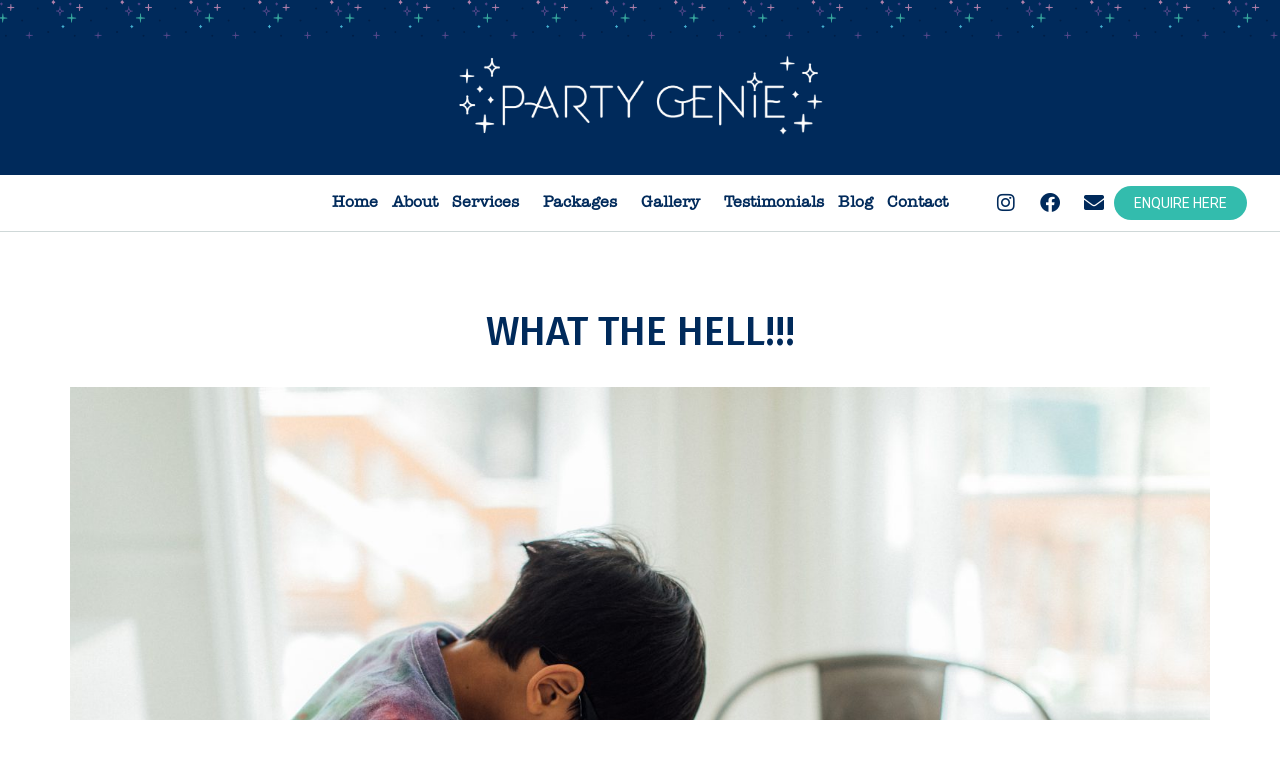

--- FILE ---
content_type: text/html; charset=UTF-8
request_url: https://party-genie.com/what-the-hell/
body_size: 17715
content:
<!doctype html>
<html lang="en-US" prefix="og: https://ogp.me/ns#">
<head>
	<meta charset="UTF-8">
	<meta name="viewport" content="width=device-width, initial-scale=1">
	<link rel="profile" href="https://gmpg.org/xfn/11">
		<style>img:is([sizes="auto" i], [sizes^="auto," i]) { contain-intrinsic-size: 3000px 1500px }</style>
	
<!-- Search Engine Optimization by Rank Math PRO - https://rankmath.com/ -->
<title>WHAT THE HELL!!! - Party Genie</title>
<meta name="description" content="Yes, this was the expression playing in my head when I realised I had to homeschool the kids, manage the house and run my business. To be honest, I was really clueless at the start. I really had no idea how I would cope. I am a very outdoorsy person. I need my daily dose of catch up with my friends. People who know me, know this very well."/>
<meta name="robots" content="follow, index, max-snippet:-1, max-video-preview:-1, max-image-preview:large"/>
<link rel="canonical" href="https://party-genie.com/what-the-hell/" />
<meta property="og:locale" content="en_US" />
<meta property="og:type" content="article" />
<meta property="og:title" content="WHAT THE HELL!!! - Party Genie" />
<meta property="og:description" content="Yes, this was the expression playing in my head when I realised I had to homeschool the kids, manage the house and run my business. To be honest, I was really clueless at the start. I really had no idea how I would cope. I am a very outdoorsy person. I need my daily dose of catch up with my friends. People who know me, know this very well." />
<meta property="og:url" content="https://party-genie.com/what-the-hell/" />
<meta property="og:site_name" content="Party Genie" />
<meta property="article:section" content="Uncategorized" />
<meta property="og:updated_time" content="2020-06-17T09:51:48+00:00" />
<meta property="og:image" content="https://party-genie.com/wp-content/uploads/2020/05/Kid-drawing-at-home-1024x683.jpg" />
<meta property="og:image:secure_url" content="https://party-genie.com/wp-content/uploads/2020/05/Kid-drawing-at-home-1024x683.jpg" />
<meta property="og:image:width" content="800" />
<meta property="og:image:height" content="534" />
<meta property="og:image:alt" content="WHAT THE HELL!!!" />
<meta property="og:image:type" content="image/jpeg" />
<meta property="article:published_time" content="2020-05-28T23:21:29+00:00" />
<meta property="article:modified_time" content="2020-06-17T09:51:48+00:00" />
<meta name="twitter:card" content="summary_large_image" />
<meta name="twitter:title" content="WHAT THE HELL!!! - Party Genie" />
<meta name="twitter:description" content="Yes, this was the expression playing in my head when I realised I had to homeschool the kids, manage the house and run my business. To be honest, I was really clueless at the start. I really had no idea how I would cope. I am a very outdoorsy person. I need my daily dose of catch up with my friends. People who know me, know this very well." />
<meta name="twitter:image" content="https://party-genie.com/wp-content/uploads/2020/05/Kid-drawing-at-home-1024x683.jpg" />
<meta name="twitter:label1" content="Written by" />
<meta name="twitter:data1" content="James Craker" />
<meta name="twitter:label2" content="Time to read" />
<meta name="twitter:data2" content="1 minute" />
<script type="application/ld+json" class="rank-math-schema-pro">{"@context":"https://schema.org","@graph":[{"@type":"Organization","@id":"https://party-genie.com/#organization","name":"Party Genie","url":"https://party-genie.com","logo":{"@type":"ImageObject","@id":"https://party-genie.com/#logo","url":"http://party-genie.com/wp-content/uploads/2020/02/cropped-party-genie-logo-secondary-blue.png","contentUrl":"http://party-genie.com/wp-content/uploads/2020/02/cropped-party-genie-logo-secondary-blue.png","caption":"Party Genie","inLanguage":"en-US","width":"600","height":"114"}},{"@type":"WebSite","@id":"https://party-genie.com/#website","url":"https://party-genie.com","name":"Party Genie","publisher":{"@id":"https://party-genie.com/#organization"},"inLanguage":"en-US"},{"@type":"ImageObject","@id":"https://party-genie.com/wp-content/uploads/2020/05/Kid-drawing-at-home-scaled.jpg","url":"https://party-genie.com/wp-content/uploads/2020/05/Kid-drawing-at-home-scaled.jpg","width":"2560","height":"1706","inLanguage":"en-US"},{"@type":"WebPage","@id":"https://party-genie.com/what-the-hell/#webpage","url":"https://party-genie.com/what-the-hell/","name":"WHAT THE HELL!!! - Party Genie","datePublished":"2020-05-28T23:21:29+00:00","dateModified":"2020-06-17T09:51:48+00:00","isPartOf":{"@id":"https://party-genie.com/#website"},"primaryImageOfPage":{"@id":"https://party-genie.com/wp-content/uploads/2020/05/Kid-drawing-at-home-scaled.jpg"},"inLanguage":"en-US"},{"@type":"Person","@id":"https://party-genie.com/author/james/","name":"James Craker","url":"https://party-genie.com/author/james/","image":{"@type":"ImageObject","@id":"https://secure.gravatar.com/avatar/f205643a71ef292e87ce4dae5d8a6d2b?s=96&amp;d=mm&amp;r=g","url":"https://secure.gravatar.com/avatar/f205643a71ef292e87ce4dae5d8a6d2b?s=96&amp;d=mm&amp;r=g","caption":"James Craker","inLanguage":"en-US"},"worksFor":{"@id":"https://party-genie.com/#organization"}},{"@type":"BlogPosting","headline":"WHAT THE HELL!!! - Party Genie","datePublished":"2020-05-28T23:21:29+00:00","dateModified":"2020-06-17T09:51:48+00:00","author":{"@id":"https://party-genie.com/author/james/","name":"James Craker"},"publisher":{"@id":"https://party-genie.com/#organization"},"description":"Yes, this was the expression playing in my head when I realised I had to homeschool the kids, manage the house and run my business. To be honest, I was really clueless at the start. I really had no idea how I would cope. I am a very outdoorsy person. I need my daily dose of catch up with my friends. People who know me, know this very well.","name":"WHAT THE HELL!!! - Party Genie","@id":"https://party-genie.com/what-the-hell/#richSnippet","isPartOf":{"@id":"https://party-genie.com/what-the-hell/#webpage"},"image":{"@id":"https://party-genie.com/wp-content/uploads/2020/05/Kid-drawing-at-home-scaled.jpg"},"inLanguage":"en-US","mainEntityOfPage":{"@id":"https://party-genie.com/what-the-hell/#webpage"}}]}</script>
<!-- /Rank Math WordPress SEO plugin -->

<link rel="alternate" type="application/rss+xml" title="Party Genie &raquo; Feed" href="https://party-genie.com/feed/" />
<link rel="alternate" type="application/rss+xml" title="Party Genie &raquo; Comments Feed" href="https://party-genie.com/comments/feed/" />
<link rel="alternate" type="application/rss+xml" title="Party Genie &raquo; WHAT THE HELL!!! Comments Feed" href="https://party-genie.com/what-the-hell/feed/" />
		<!-- This site uses the Google Analytics by ExactMetrics plugin v8.11.1 - Using Analytics tracking - https://www.exactmetrics.com/ -->
							<script src="//www.googletagmanager.com/gtag/js?id=G-0F1HHDVD10"  data-cfasync="false" data-wpfc-render="false" async></script>
			<script data-cfasync="false" data-wpfc-render="false">
				var em_version = '8.11.1';
				var em_track_user = true;
				var em_no_track_reason = '';
								var ExactMetricsDefaultLocations = {"page_location":"https:\/\/party-genie.com\/what-the-hell\/"};
								if ( typeof ExactMetricsPrivacyGuardFilter === 'function' ) {
					var ExactMetricsLocations = (typeof ExactMetricsExcludeQuery === 'object') ? ExactMetricsPrivacyGuardFilter( ExactMetricsExcludeQuery ) : ExactMetricsPrivacyGuardFilter( ExactMetricsDefaultLocations );
				} else {
					var ExactMetricsLocations = (typeof ExactMetricsExcludeQuery === 'object') ? ExactMetricsExcludeQuery : ExactMetricsDefaultLocations;
				}

								var disableStrs = [
										'ga-disable-G-0F1HHDVD10',
									];

				/* Function to detect opted out users */
				function __gtagTrackerIsOptedOut() {
					for (var index = 0; index < disableStrs.length; index++) {
						if (document.cookie.indexOf(disableStrs[index] + '=true') > -1) {
							return true;
						}
					}

					return false;
				}

				/* Disable tracking if the opt-out cookie exists. */
				if (__gtagTrackerIsOptedOut()) {
					for (var index = 0; index < disableStrs.length; index++) {
						window[disableStrs[index]] = true;
					}
				}

				/* Opt-out function */
				function __gtagTrackerOptout() {
					for (var index = 0; index < disableStrs.length; index++) {
						document.cookie = disableStrs[index] + '=true; expires=Thu, 31 Dec 2099 23:59:59 UTC; path=/';
						window[disableStrs[index]] = true;
					}
				}

				if ('undefined' === typeof gaOptout) {
					function gaOptout() {
						__gtagTrackerOptout();
					}
				}
								window.dataLayer = window.dataLayer || [];

				window.ExactMetricsDualTracker = {
					helpers: {},
					trackers: {},
				};
				if (em_track_user) {
					function __gtagDataLayer() {
						dataLayer.push(arguments);
					}

					function __gtagTracker(type, name, parameters) {
						if (!parameters) {
							parameters = {};
						}

						if (parameters.send_to) {
							__gtagDataLayer.apply(null, arguments);
							return;
						}

						if (type === 'event') {
														parameters.send_to = exactmetrics_frontend.v4_id;
							var hookName = name;
							if (typeof parameters['event_category'] !== 'undefined') {
								hookName = parameters['event_category'] + ':' + name;
							}

							if (typeof ExactMetricsDualTracker.trackers[hookName] !== 'undefined') {
								ExactMetricsDualTracker.trackers[hookName](parameters);
							} else {
								__gtagDataLayer('event', name, parameters);
							}
							
						} else {
							__gtagDataLayer.apply(null, arguments);
						}
					}

					__gtagTracker('js', new Date());
					__gtagTracker('set', {
						'developer_id.dNDMyYj': true,
											});
					if ( ExactMetricsLocations.page_location ) {
						__gtagTracker('set', ExactMetricsLocations);
					}
										__gtagTracker('config', 'G-0F1HHDVD10', {"forceSSL":"true"} );
										window.gtag = __gtagTracker;										(function () {
						/* https://developers.google.com/analytics/devguides/collection/analyticsjs/ */
						/* ga and __gaTracker compatibility shim. */
						var noopfn = function () {
							return null;
						};
						var newtracker = function () {
							return new Tracker();
						};
						var Tracker = function () {
							return null;
						};
						var p = Tracker.prototype;
						p.get = noopfn;
						p.set = noopfn;
						p.send = function () {
							var args = Array.prototype.slice.call(arguments);
							args.unshift('send');
							__gaTracker.apply(null, args);
						};
						var __gaTracker = function () {
							var len = arguments.length;
							if (len === 0) {
								return;
							}
							var f = arguments[len - 1];
							if (typeof f !== 'object' || f === null || typeof f.hitCallback !== 'function') {
								if ('send' === arguments[0]) {
									var hitConverted, hitObject = false, action;
									if ('event' === arguments[1]) {
										if ('undefined' !== typeof arguments[3]) {
											hitObject = {
												'eventAction': arguments[3],
												'eventCategory': arguments[2],
												'eventLabel': arguments[4],
												'value': arguments[5] ? arguments[5] : 1,
											}
										}
									}
									if ('pageview' === arguments[1]) {
										if ('undefined' !== typeof arguments[2]) {
											hitObject = {
												'eventAction': 'page_view',
												'page_path': arguments[2],
											}
										}
									}
									if (typeof arguments[2] === 'object') {
										hitObject = arguments[2];
									}
									if (typeof arguments[5] === 'object') {
										Object.assign(hitObject, arguments[5]);
									}
									if ('undefined' !== typeof arguments[1].hitType) {
										hitObject = arguments[1];
										if ('pageview' === hitObject.hitType) {
											hitObject.eventAction = 'page_view';
										}
									}
									if (hitObject) {
										action = 'timing' === arguments[1].hitType ? 'timing_complete' : hitObject.eventAction;
										hitConverted = mapArgs(hitObject);
										__gtagTracker('event', action, hitConverted);
									}
								}
								return;
							}

							function mapArgs(args) {
								var arg, hit = {};
								var gaMap = {
									'eventCategory': 'event_category',
									'eventAction': 'event_action',
									'eventLabel': 'event_label',
									'eventValue': 'event_value',
									'nonInteraction': 'non_interaction',
									'timingCategory': 'event_category',
									'timingVar': 'name',
									'timingValue': 'value',
									'timingLabel': 'event_label',
									'page': 'page_path',
									'location': 'page_location',
									'title': 'page_title',
									'referrer' : 'page_referrer',
								};
								for (arg in args) {
																		if (!(!args.hasOwnProperty(arg) || !gaMap.hasOwnProperty(arg))) {
										hit[gaMap[arg]] = args[arg];
									} else {
										hit[arg] = args[arg];
									}
								}
								return hit;
							}

							try {
								f.hitCallback();
							} catch (ex) {
							}
						};
						__gaTracker.create = newtracker;
						__gaTracker.getByName = newtracker;
						__gaTracker.getAll = function () {
							return [];
						};
						__gaTracker.remove = noopfn;
						__gaTracker.loaded = true;
						window['__gaTracker'] = __gaTracker;
					})();
									} else {
										console.log("");
					(function () {
						function __gtagTracker() {
							return null;
						}

						window['__gtagTracker'] = __gtagTracker;
						window['gtag'] = __gtagTracker;
					})();
									}
			</script>
							<!-- / Google Analytics by ExactMetrics -->
		<script>
window._wpemojiSettings = {"baseUrl":"https:\/\/s.w.org\/images\/core\/emoji\/15.0.3\/72x72\/","ext":".png","svgUrl":"https:\/\/s.w.org\/images\/core\/emoji\/15.0.3\/svg\/","svgExt":".svg","source":{"concatemoji":"https:\/\/party-genie.com\/wp-includes\/js\/wp-emoji-release.min.js?ver=6.7.4"}};
/*! This file is auto-generated */
!function(i,n){var o,s,e;function c(e){try{var t={supportTests:e,timestamp:(new Date).valueOf()};sessionStorage.setItem(o,JSON.stringify(t))}catch(e){}}function p(e,t,n){e.clearRect(0,0,e.canvas.width,e.canvas.height),e.fillText(t,0,0);var t=new Uint32Array(e.getImageData(0,0,e.canvas.width,e.canvas.height).data),r=(e.clearRect(0,0,e.canvas.width,e.canvas.height),e.fillText(n,0,0),new Uint32Array(e.getImageData(0,0,e.canvas.width,e.canvas.height).data));return t.every(function(e,t){return e===r[t]})}function u(e,t,n){switch(t){case"flag":return n(e,"\ud83c\udff3\ufe0f\u200d\u26a7\ufe0f","\ud83c\udff3\ufe0f\u200b\u26a7\ufe0f")?!1:!n(e,"\ud83c\uddfa\ud83c\uddf3","\ud83c\uddfa\u200b\ud83c\uddf3")&&!n(e,"\ud83c\udff4\udb40\udc67\udb40\udc62\udb40\udc65\udb40\udc6e\udb40\udc67\udb40\udc7f","\ud83c\udff4\u200b\udb40\udc67\u200b\udb40\udc62\u200b\udb40\udc65\u200b\udb40\udc6e\u200b\udb40\udc67\u200b\udb40\udc7f");case"emoji":return!n(e,"\ud83d\udc26\u200d\u2b1b","\ud83d\udc26\u200b\u2b1b")}return!1}function f(e,t,n){var r="undefined"!=typeof WorkerGlobalScope&&self instanceof WorkerGlobalScope?new OffscreenCanvas(300,150):i.createElement("canvas"),a=r.getContext("2d",{willReadFrequently:!0}),o=(a.textBaseline="top",a.font="600 32px Arial",{});return e.forEach(function(e){o[e]=t(a,e,n)}),o}function t(e){var t=i.createElement("script");t.src=e,t.defer=!0,i.head.appendChild(t)}"undefined"!=typeof Promise&&(o="wpEmojiSettingsSupports",s=["flag","emoji"],n.supports={everything:!0,everythingExceptFlag:!0},e=new Promise(function(e){i.addEventListener("DOMContentLoaded",e,{once:!0})}),new Promise(function(t){var n=function(){try{var e=JSON.parse(sessionStorage.getItem(o));if("object"==typeof e&&"number"==typeof e.timestamp&&(new Date).valueOf()<e.timestamp+604800&&"object"==typeof e.supportTests)return e.supportTests}catch(e){}return null}();if(!n){if("undefined"!=typeof Worker&&"undefined"!=typeof OffscreenCanvas&&"undefined"!=typeof URL&&URL.createObjectURL&&"undefined"!=typeof Blob)try{var e="postMessage("+f.toString()+"("+[JSON.stringify(s),u.toString(),p.toString()].join(",")+"));",r=new Blob([e],{type:"text/javascript"}),a=new Worker(URL.createObjectURL(r),{name:"wpTestEmojiSupports"});return void(a.onmessage=function(e){c(n=e.data),a.terminate(),t(n)})}catch(e){}c(n=f(s,u,p))}t(n)}).then(function(e){for(var t in e)n.supports[t]=e[t],n.supports.everything=n.supports.everything&&n.supports[t],"flag"!==t&&(n.supports.everythingExceptFlag=n.supports.everythingExceptFlag&&n.supports[t]);n.supports.everythingExceptFlag=n.supports.everythingExceptFlag&&!n.supports.flag,n.DOMReady=!1,n.readyCallback=function(){n.DOMReady=!0}}).then(function(){return e}).then(function(){var e;n.supports.everything||(n.readyCallback(),(e=n.source||{}).concatemoji?t(e.concatemoji):e.wpemoji&&e.twemoji&&(t(e.twemoji),t(e.wpemoji)))}))}((window,document),window._wpemojiSettings);
</script>
<link rel="stylesheet" type="text/css" href="https://use.typekit.net/tci3nya.css"><link rel='stylesheet' id='sbi_styles-css' href='https://party-genie.com/wp-content/plugins/instagram-feed/css/sbi-styles.min.css?ver=6.10.0' media='all' />
<style id='wp-emoji-styles-inline-css'>

	img.wp-smiley, img.emoji {
		display: inline !important;
		border: none !important;
		box-shadow: none !important;
		height: 1em !important;
		width: 1em !important;
		margin: 0 0.07em !important;
		vertical-align: -0.1em !important;
		background: none !important;
		padding: 0 !important;
	}
</style>
<link rel='stylesheet' id='mailerlite_forms.css-css' href='https://party-genie.com/wp-content/plugins/official-mailerlite-sign-up-forms/assets/css/mailerlite_forms.css?ver=1.7.18' media='all' />
<link rel='stylesheet' id='hello-elementor-css' href='https://party-genie.com/wp-content/themes/hello-elementor/style.min.css?ver=3.3.0' media='all' />
<link rel='stylesheet' id='hello-elementor-theme-style-css' href='https://party-genie.com/wp-content/themes/hello-elementor/theme.min.css?ver=3.3.0' media='all' />
<link rel='stylesheet' id='hello-elementor-header-footer-css' href='https://party-genie.com/wp-content/themes/hello-elementor/header-footer.min.css?ver=3.3.0' media='all' />
<link rel='stylesheet' id='elementor-frontend-css' href='https://party-genie.com/wp-content/plugins/elementor/assets/css/frontend.min.css?ver=3.27.7' media='all' />
<link rel='stylesheet' id='widget-image-css' href='https://party-genie.com/wp-content/plugins/elementor/assets/css/widget-image.min.css?ver=3.27.7' media='all' />
<link rel='stylesheet' id='widget-nav-menu-css' href='https://party-genie.com/wp-content/plugins/elementor-pro/assets/css/widget-nav-menu.min.css?ver=3.27.7' media='all' />
<link rel='stylesheet' id='widget-social-icons-css' href='https://party-genie.com/wp-content/plugins/elementor/assets/css/widget-social-icons.min.css?ver=3.27.7' media='all' />
<link rel='stylesheet' id='e-apple-webkit-css' href='https://party-genie.com/wp-content/plugins/elementor/assets/css/conditionals/apple-webkit.min.css?ver=3.27.7' media='all' />
<link rel='stylesheet' id='widget-text-editor-css' href='https://party-genie.com/wp-content/plugins/elementor/assets/css/widget-text-editor.min.css?ver=3.27.7' media='all' />
<link rel='stylesheet' id='widget-heading-css' href='https://party-genie.com/wp-content/plugins/elementor/assets/css/widget-heading.min.css?ver=3.27.7' media='all' />
<link rel='stylesheet' id='widget-icon-list-css' href='https://party-genie.com/wp-content/plugins/elementor/assets/css/widget-icon-list.min.css?ver=3.27.7' media='all' />
<link rel='stylesheet' id='widget-post-info-css' href='https://party-genie.com/wp-content/plugins/elementor-pro/assets/css/widget-post-info.min.css?ver=3.27.7' media='all' />
<link rel='stylesheet' id='elementor-icons-shared-0-css' href='https://party-genie.com/wp-content/plugins/elementor/assets/lib/font-awesome/css/fontawesome.min.css?ver=5.15.3' media='all' />
<link rel='stylesheet' id='elementor-icons-fa-regular-css' href='https://party-genie.com/wp-content/plugins/elementor/assets/lib/font-awesome/css/regular.min.css?ver=5.15.3' media='all' />
<link rel='stylesheet' id='elementor-icons-fa-solid-css' href='https://party-genie.com/wp-content/plugins/elementor/assets/lib/font-awesome/css/solid.min.css?ver=5.15.3' media='all' />
<link rel='stylesheet' id='widget-post-navigation-css' href='https://party-genie.com/wp-content/plugins/elementor-pro/assets/css/widget-post-navigation.min.css?ver=3.27.7' media='all' />
<link rel='stylesheet' id='widget-posts-css' href='https://party-genie.com/wp-content/plugins/elementor-pro/assets/css/widget-posts.min.css?ver=3.27.7' media='all' />
<link rel='stylesheet' id='e-animation-slideInUp-css' href='https://party-genie.com/wp-content/plugins/elementor/assets/lib/animations/styles/slideInUp.min.css?ver=3.27.7' media='all' />
<link rel='stylesheet' id='e-popup-css' href='https://party-genie.com/wp-content/plugins/elementor-pro/assets/css/conditionals/popup.min.css?ver=3.27.7' media='all' />
<link rel='stylesheet' id='elementor-icons-css' href='https://party-genie.com/wp-content/plugins/elementor/assets/lib/eicons/css/elementor-icons.min.css?ver=5.35.0' media='all' />
<link rel='stylesheet' id='elementor-post-771-css' href='https://party-genie.com/wp-content/uploads/elementor/css/post-771.css?ver=1741874513' media='all' />
<link rel='stylesheet' id='sbistyles-css' href='https://party-genie.com/wp-content/plugins/instagram-feed/css/sbi-styles.min.css?ver=6.10.0' media='all' />
<link rel='stylesheet' id='elementor-post-7-css' href='https://party-genie.com/wp-content/uploads/elementor/css/post-7.css?ver=1741874513' media='all' />
<link rel='stylesheet' id='elementor-post-46-css' href='https://party-genie.com/wp-content/uploads/elementor/css/post-46.css?ver=1741874513' media='all' />
<link rel='stylesheet' id='elementor-post-740-css' href='https://party-genie.com/wp-content/uploads/elementor/css/post-740.css?ver=1741883052' media='all' />
<link rel='stylesheet' id='elementor-post-422-css' href='https://party-genie.com/wp-content/uploads/elementor/css/post-422.css?ver=1741874513' media='all' />
<link rel='stylesheet' id='eael-general-css' href='https://party-genie.com/wp-content/plugins/essential-addons-for-elementor-lite/assets/front-end/css/view/general.min.css?ver=6.1.5' media='all' />
<link rel='stylesheet' id='google-fonts-1-css' href='https://fonts.googleapis.com/css?family=Fira+Sans%3A100%2C100italic%2C200%2C200italic%2C300%2C300italic%2C400%2C400italic%2C500%2C500italic%2C600%2C600italic%2C700%2C700italic%2C800%2C800italic%2C900%2C900italic%7CRoboto%3A100%2C100italic%2C200%2C200italic%2C300%2C300italic%2C400%2C400italic%2C500%2C500italic%2C600%2C600italic%2C700%2C700italic%2C800%2C800italic%2C900%2C900italic&#038;display=auto&#038;ver=6.7.4' media='all' />
<link rel='stylesheet' id='elementor-icons-fa-brands-css' href='https://party-genie.com/wp-content/plugins/elementor/assets/lib/font-awesome/css/brands.min.css?ver=5.15.3' media='all' />
<link rel="preconnect" href="https://fonts.gstatic.com/" crossorigin><script src="https://party-genie.com/wp-content/plugins/google-analytics-dashboard-for-wp/assets/js/frontend-gtag.min.js?ver=8.11.1" id="exactmetrics-frontend-script-js" async data-wp-strategy="async"></script>
<script data-cfasync="false" data-wpfc-render="false" id='exactmetrics-frontend-script-js-extra'>var exactmetrics_frontend = {"js_events_tracking":"true","download_extensions":"zip,mp3,mpeg,pdf,docx,pptx,xlsx,rar","inbound_paths":"[{\"path\":\"\\\/go\\\/\",\"label\":\"affiliate\"},{\"path\":\"\\\/recommend\\\/\",\"label\":\"affiliate\"}]","home_url":"https:\/\/party-genie.com","hash_tracking":"false","v4_id":"G-0F1HHDVD10"};</script>
<script src="https://party-genie.com/wp-includes/js/jquery/jquery.min.js?ver=3.7.1" id="jquery-core-js"></script>
<script src="https://party-genie.com/wp-includes/js/jquery/jquery-migrate.min.js?ver=3.4.1" id="jquery-migrate-js"></script>
<link rel="https://api.w.org/" href="https://party-genie.com/wp-json/" /><link rel="alternate" title="JSON" type="application/json" href="https://party-genie.com/wp-json/wp/v2/posts/760" /><link rel="EditURI" type="application/rsd+xml" title="RSD" href="https://party-genie.com/xmlrpc.php?rsd" />
<meta name="generator" content="WordPress 6.7.4" />
<link rel='shortlink' href='https://party-genie.com/?p=760' />
<link rel="alternate" title="oEmbed (JSON)" type="application/json+oembed" href="https://party-genie.com/wp-json/oembed/1.0/embed?url=https%3A%2F%2Fparty-genie.com%2Fwhat-the-hell%2F" />
<link rel="alternate" title="oEmbed (XML)" type="text/xml+oembed" href="https://party-genie.com/wp-json/oembed/1.0/embed?url=https%3A%2F%2Fparty-genie.com%2Fwhat-the-hell%2F&#038;format=xml" />
            <!-- MailerLite Universal -->
            <script>
                (function (m, a, i, l, e, r) {
                    m['MailerLiteObject'] = e;

                    function f() {
                        var c = {a: arguments, q: []};
                        var r = this.push(c);
                        return "number" != typeof r ? r : f.bind(c.q);
                    }

                    f.q = f.q || [];
                    m[e] = m[e] || f.bind(f.q);
                    m[e].q = m[e].q || f.q;
                    r = a.createElement(i);
                    var _ = a.getElementsByTagName(i)[0];
                    r.async = 1;
                    r.src = l + '?' + (~~(new Date().getTime() / 10000000));
                    _.parentNode.insertBefore(r, _);
                })(window, document, 'script', 'https://static.mailerlite.com/js/universal.js', 'ml');

                var ml_account = ml('accounts', '2127592', 'v8m6l5j6g4', 'load');
            </script>
            <!-- End MailerLite Universal -->
        		<script type="text/javascript" async defer data-pin-color="red"  data-pin-hover="true"
			src="https://party-genie.com/wp-content/plugins/pinterest-pin-it-button-on-image-hover-and-post/js/pinit.js"></script>
		<meta name="description" content="Yes, this was the expression playing in my head when I realised I had to homeschool the kids, manage the house and run my business. To be honest, I was really clueless at the start. I really had no idea how I would cope. I am a very outdoorsy person. I need my daily dose of catch up with my friends. People who know me, know this very well.">
<meta name="generator" content="Elementor 3.27.7; features: additional_custom_breakpoints; settings: css_print_method-external, google_font-enabled, font_display-auto">
<!-- Pinterest Pixel Base Code -->
 <script type="text/javascript">
   !function(e){if(!window.pintrk){window.pintrk=function(){window.pintrk.queue.push(
     Array.prototype.slice.call(arguments))};var
     n=window.pintrk;n.queue=[],n.version="3.0";var
     t=document.createElement("script");t.async=!0,t.src=e;var
     r=document.getElementsByTagName("script")[0];r.parentNode.insertBefore(t,r)}}("https://s.pinimg.com/ct/core.js");
   pintrk('load', '2612816380146');
   pintrk('page');
 </script>
 <noscript>
   <img height="1" width="1" style="display:none;" alt="" src="https://ct.pinterest.com/v3/?tid=2612816380146&event=init&noscript=1" />
 </noscript>
 <!-- End Pinterest Pixel Base Code -->
			<style>
				.e-con.e-parent:nth-of-type(n+4):not(.e-lazyloaded):not(.e-no-lazyload),
				.e-con.e-parent:nth-of-type(n+4):not(.e-lazyloaded):not(.e-no-lazyload) * {
					background-image: none !important;
				}
				@media screen and (max-height: 1024px) {
					.e-con.e-parent:nth-of-type(n+3):not(.e-lazyloaded):not(.e-no-lazyload),
					.e-con.e-parent:nth-of-type(n+3):not(.e-lazyloaded):not(.e-no-lazyload) * {
						background-image: none !important;
					}
				}
				@media screen and (max-height: 640px) {
					.e-con.e-parent:nth-of-type(n+2):not(.e-lazyloaded):not(.e-no-lazyload),
					.e-con.e-parent:nth-of-type(n+2):not(.e-lazyloaded):not(.e-no-lazyload) * {
						background-image: none !important;
					}
				}
			</style>
			<script id="google_gtagjs" src="https://www.googletagmanager.com/gtag/js?id=G-0F1HHDVD10" async></script>
<script id="google_gtagjs-inline">
window.dataLayer = window.dataLayer || [];function gtag(){dataLayer.push(arguments);}gtag('js', new Date());gtag('config', 'G-0F1HHDVD10', {} );
</script>
<link rel="icon" href="https://party-genie.com/wp-content/uploads/2020/06/party-genie-favicon-150x150.png" sizes="32x32" />
<link rel="icon" href="https://party-genie.com/wp-content/uploads/2020/06/party-genie-favicon.png" sizes="192x192" />
<link rel="apple-touch-icon" href="https://party-genie.com/wp-content/uploads/2020/06/party-genie-favicon.png" />
<meta name="msapplication-TileImage" content="https://party-genie.com/wp-content/uploads/2020/06/party-genie-favicon.png" />
</head>
<body class="post-template-default single single-post postid-760 single-format-standard wp-custom-logo wp-embed-responsive theme-default elementor-default elementor-kit-771 elementor-page-740">


<a class="skip-link screen-reader-text" href="#content">Skip to content</a>

		<div data-elementor-type="header" data-elementor-id="7" class="elementor elementor-7 elementor-location-header" data-elementor-post-type="elementor_library">
					<footer class="elementor-section elementor-top-section elementor-element elementor-element-66377029 elementor-section-content-middle elementor-section-height-min-height elementor-section-boxed elementor-section-height-default elementor-section-items-middle" data-id="66377029" data-element_type="section" data-settings="{&quot;background_background&quot;:&quot;classic&quot;}">
						<div class="elementor-container elementor-column-gap-default">
					<div class="elementor-column elementor-col-100 elementor-top-column elementor-element elementor-element-70081e07" data-id="70081e07" data-element_type="column">
			<div class="elementor-widget-wrap elementor-element-populated">
						<div class="elementor-element elementor-element-49010c9 elementor-widget elementor-widget-image" data-id="49010c9" data-element_type="widget" data-widget_type="image.default">
				<div class="elementor-widget-container">
															<img fetchpriority="high" width="800" height="176" src="https://party-genie.com/wp-content/uploads/2020/01/party-genie-logo-secondary-sparkles-white-1024x225.png" class="attachment-large size-large wp-image-841" alt="Party Genie logo white" srcset="https://party-genie.com/wp-content/uploads/2020/01/party-genie-logo-secondary-sparkles-white-1024x225.png 1024w, https://party-genie.com/wp-content/uploads/2020/01/party-genie-logo-secondary-sparkles-white-300x66.png 300w, https://party-genie.com/wp-content/uploads/2020/01/party-genie-logo-secondary-sparkles-white-768x169.png 768w, https://party-genie.com/wp-content/uploads/2020/01/party-genie-logo-secondary-sparkles-white.png 1200w" sizes="(max-width: 800px) 100vw, 800px" />															</div>
				</div>
					</div>
		</div>
					</div>
		</footer>
				<section class="elementor-section elementor-top-section elementor-element elementor-element-002eb51 elementor-section-full_width elementor-section-height-default elementor-section-height-default" data-id="002eb51" data-element_type="section">
						<div class="elementor-container elementor-column-gap-no">
					<div class="elementor-column elementor-col-25 elementor-top-column elementor-element elementor-element-503946c elementor-hidden-tablet" data-id="503946c" data-element_type="column">
			<div class="elementor-widget-wrap">
							</div>
		</div>
				<div class="elementor-column elementor-col-25 elementor-top-column elementor-element elementor-element-1fbd9fc" data-id="1fbd9fc" data-element_type="column">
			<div class="elementor-widget-wrap elementor-element-populated">
						<div class="elementor-element elementor-element-08f1580 elementor-nav-menu__align-center elementor-nav-menu--dropdown-mobile elementor-nav-menu__text-align-center elementor-nav-menu--toggle elementor-nav-menu--burger elementor-widget elementor-widget-nav-menu" data-id="08f1580" data-element_type="widget" data-settings="{&quot;submenu_icon&quot;:{&quot;value&quot;:&quot;&lt;i class=\&quot;\&quot;&gt;&lt;\/i&gt;&quot;,&quot;library&quot;:&quot;&quot;},&quot;layout&quot;:&quot;horizontal&quot;,&quot;toggle&quot;:&quot;burger&quot;}" data-widget_type="nav-menu.default">
				<div class="elementor-widget-container">
								<nav aria-label="Menu" class="elementor-nav-menu--main elementor-nav-menu__container elementor-nav-menu--layout-horizontal e--pointer-overline e--animation-grow">
				<ul id="menu-1-08f1580" class="elementor-nav-menu"><li class="menu-item menu-item-type-post_type menu-item-object-page menu-item-home menu-item-41"><a href="https://party-genie.com/" class="elementor-item">Home</a></li>
<li class="menu-item menu-item-type-post_type menu-item-object-page menu-item-39"><a href="https://party-genie.com/london-childrens-party-planner/" class="elementor-item">About</a></li>
<li class="menu-item menu-item-type-custom menu-item-object-custom menu-item-has-children menu-item-1733"><a href="#" class="elementor-item elementor-item-anchor">Services</a>
<ul class="sub-menu elementor-nav-menu--dropdown">
	<li class="menu-item menu-item-type-post_type menu-item-object-page menu-item-40"><a href="https://party-genie.com/services/" class="elementor-sub-item">Children’s Parties</a></li>
	<li class="menu-item menu-item-type-post_type menu-item-object-page menu-item-1732"><a href="https://party-genie.com/baby-shower-party-planner/" class="elementor-sub-item">Baby Showers</a></li>
</ul>
</li>
<li class="menu-item menu-item-type-post_type menu-item-object-page menu-item-has-children menu-item-1902"><a href="https://party-genie.com/party-planning-packages/" class="elementor-item">Packages</a>
<ul class="sub-menu elementor-nav-menu--dropdown">
	<li class="menu-item menu-item-type-post_type menu-item-object-page menu-item-1934"><a href="https://party-genie.com/whizz-pop-and-bang-luxury-kids-party-planning-package/" class="elementor-sub-item">Whizz Pop &#038; Bang</a></li>
	<li class="menu-item menu-item-type-post_type menu-item-object-page menu-item-1933"><a href="https://party-genie.com/razzle-and-dazzle-kids-party-planning-package/" class="elementor-sub-item">Razzle &#038; Dazzle</a></li>
	<li class="menu-item menu-item-type-post_type menu-item-object-page menu-item-1932"><a href="https://party-genie.com/sparkle-and-shine-kids-party-planning-package/" class="elementor-sub-item">Sparkle &#038; Shine</a></li>
</ul>
</li>
<li class="menu-item menu-item-type-post_type menu-item-object-page menu-item-has-children menu-item-38"><a href="https://party-genie.com/gallery/" class="elementor-item">Gallery</a>
<ul class="sub-menu elementor-nav-menu--dropdown">
	<li class="menu-item menu-item-type-post_type menu-item-object-page menu-item-1929"><a href="https://party-genie.com/gallery/get-the-little-ones-moo-ving-with-a-farm-animal-party/" class="elementor-sub-item">Farmyard party</a></li>
	<li class="menu-item menu-item-type-post_type menu-item-object-page menu-item-1775"><a href="https://party-genie.com/gallery/lego-themed-party/" class="elementor-sub-item">Lego party</a></li>
	<li class="menu-item menu-item-type-post_type menu-item-object-page menu-item-1776"><a href="https://party-genie.com/baby-shower-party-planner/" class="elementor-sub-item">Baby shower</a></li>
	<li class="menu-item menu-item-type-post_type menu-item-object-page menu-item-1777"><a href="https://party-genie.com/gallery/welcome-to-the-jungle/" class="elementor-sub-item">Jungle party</a></li>
	<li class="menu-item menu-item-type-post_type menu-item-object-page menu-item-1778"><a href="https://party-genie.com/gallery/party-like-a-princess/" class="elementor-sub-item">Princess party</a></li>
	<li class="menu-item menu-item-type-post_type menu-item-object-page menu-item-1774"><a href="https://party-genie.com/gallery/rustic-fun-with-masha-and-the-bear/" class="elementor-sub-item">Maurya’s first birthday party</a></li>
	<li class="menu-item menu-item-type-post_type menu-item-object-page menu-item-1779"><a href="https://party-genie.com/gallery/bring-their-wishes-to-life-with-an-aladdin-party/" class="elementor-sub-item">Hunger Games party</a></li>
	<li class="menu-item menu-item-type-post_type menu-item-object-page menu-item-1780"><a href="https://party-genie.com/gallery/minnie-mouse-brings-classic-cartoons-to-the-party/" class="elementor-sub-item">Minnie Mouse party</a></li>
	<li class="menu-item menu-item-type-post_type menu-item-object-page menu-item-1781"><a href="https://party-genie.com/gallery/a-transport-themed-party-to-keep-them-on-the-go/" class="elementor-sub-item">Transport party</a></li>
	<li class="menu-item menu-item-type-post_type menu-item-object-page menu-item-1782"><a href="https://party-genie.com/gallery/an-elegant-celebration-fit-for-a-prince/" class="elementor-sub-item">Prince party</a></li>
	<li class="menu-item menu-item-type-post_type menu-item-object-page menu-item-1783"><a href="https://party-genie.com/gallery/a-princess-party-that-makes-dreams-come-true/" class="elementor-sub-item">Cinderella party</a></li>
	<li class="menu-item menu-item-type-post_type menu-item-object-page menu-item-1785"><a href="https://party-genie.com/gallery/let-them-go-wild-with-a-jungle-themed-party/" class="elementor-sub-item">Jungle safari party</a></li>
	<li class="menu-item menu-item-type-post_type menu-item-object-page menu-item-1784"><a href="https://party-genie.com/gallery/want-a-superhero-party-we-can-save-the-day/" class="elementor-sub-item">Superhero party</a></li>
	<li class="menu-item menu-item-type-post_type menu-item-object-page menu-item-1786"><a href="https://party-genie.com/gallery/a-unicorn-party-bursting-with-sparkle-and-delight/" class="elementor-sub-item">Unicorn party</a></li>
</ul>
</li>
<li class="menu-item menu-item-type-post_type menu-item-object-page menu-item-37"><a href="https://party-genie.com/testimonials/" class="elementor-item">Testimonials</a></li>
<li class="menu-item menu-item-type-post_type menu-item-object-page menu-item-756"><a href="https://party-genie.com/blog/" class="elementor-item">Blog</a></li>
<li class="menu-item menu-item-type-post_type menu-item-object-page menu-item-36"><a href="https://party-genie.com/contact/" class="elementor-item">Contact</a></li>
</ul>			</nav>
					<div class="elementor-menu-toggle" role="button" tabindex="0" aria-label="Menu Toggle" aria-expanded="false">
			<i aria-hidden="true" role="presentation" class="elementor-menu-toggle__icon--open eicon-menu-bar"></i><i aria-hidden="true" role="presentation" class="elementor-menu-toggle__icon--close eicon-close"></i>		</div>
					<nav class="elementor-nav-menu--dropdown elementor-nav-menu__container" aria-hidden="true">
				<ul id="menu-2-08f1580" class="elementor-nav-menu"><li class="menu-item menu-item-type-post_type menu-item-object-page menu-item-home menu-item-41"><a href="https://party-genie.com/" class="elementor-item" tabindex="-1">Home</a></li>
<li class="menu-item menu-item-type-post_type menu-item-object-page menu-item-39"><a href="https://party-genie.com/london-childrens-party-planner/" class="elementor-item" tabindex="-1">About</a></li>
<li class="menu-item menu-item-type-custom menu-item-object-custom menu-item-has-children menu-item-1733"><a href="#" class="elementor-item elementor-item-anchor" tabindex="-1">Services</a>
<ul class="sub-menu elementor-nav-menu--dropdown">
	<li class="menu-item menu-item-type-post_type menu-item-object-page menu-item-40"><a href="https://party-genie.com/services/" class="elementor-sub-item" tabindex="-1">Children’s Parties</a></li>
	<li class="menu-item menu-item-type-post_type menu-item-object-page menu-item-1732"><a href="https://party-genie.com/baby-shower-party-planner/" class="elementor-sub-item" tabindex="-1">Baby Showers</a></li>
</ul>
</li>
<li class="menu-item menu-item-type-post_type menu-item-object-page menu-item-has-children menu-item-1902"><a href="https://party-genie.com/party-planning-packages/" class="elementor-item" tabindex="-1">Packages</a>
<ul class="sub-menu elementor-nav-menu--dropdown">
	<li class="menu-item menu-item-type-post_type menu-item-object-page menu-item-1934"><a href="https://party-genie.com/whizz-pop-and-bang-luxury-kids-party-planning-package/" class="elementor-sub-item" tabindex="-1">Whizz Pop &#038; Bang</a></li>
	<li class="menu-item menu-item-type-post_type menu-item-object-page menu-item-1933"><a href="https://party-genie.com/razzle-and-dazzle-kids-party-planning-package/" class="elementor-sub-item" tabindex="-1">Razzle &#038; Dazzle</a></li>
	<li class="menu-item menu-item-type-post_type menu-item-object-page menu-item-1932"><a href="https://party-genie.com/sparkle-and-shine-kids-party-planning-package/" class="elementor-sub-item" tabindex="-1">Sparkle &#038; Shine</a></li>
</ul>
</li>
<li class="menu-item menu-item-type-post_type menu-item-object-page menu-item-has-children menu-item-38"><a href="https://party-genie.com/gallery/" class="elementor-item" tabindex="-1">Gallery</a>
<ul class="sub-menu elementor-nav-menu--dropdown">
	<li class="menu-item menu-item-type-post_type menu-item-object-page menu-item-1929"><a href="https://party-genie.com/gallery/get-the-little-ones-moo-ving-with-a-farm-animal-party/" class="elementor-sub-item" tabindex="-1">Farmyard party</a></li>
	<li class="menu-item menu-item-type-post_type menu-item-object-page menu-item-1775"><a href="https://party-genie.com/gallery/lego-themed-party/" class="elementor-sub-item" tabindex="-1">Lego party</a></li>
	<li class="menu-item menu-item-type-post_type menu-item-object-page menu-item-1776"><a href="https://party-genie.com/baby-shower-party-planner/" class="elementor-sub-item" tabindex="-1">Baby shower</a></li>
	<li class="menu-item menu-item-type-post_type menu-item-object-page menu-item-1777"><a href="https://party-genie.com/gallery/welcome-to-the-jungle/" class="elementor-sub-item" tabindex="-1">Jungle party</a></li>
	<li class="menu-item menu-item-type-post_type menu-item-object-page menu-item-1778"><a href="https://party-genie.com/gallery/party-like-a-princess/" class="elementor-sub-item" tabindex="-1">Princess party</a></li>
	<li class="menu-item menu-item-type-post_type menu-item-object-page menu-item-1774"><a href="https://party-genie.com/gallery/rustic-fun-with-masha-and-the-bear/" class="elementor-sub-item" tabindex="-1">Maurya’s first birthday party</a></li>
	<li class="menu-item menu-item-type-post_type menu-item-object-page menu-item-1779"><a href="https://party-genie.com/gallery/bring-their-wishes-to-life-with-an-aladdin-party/" class="elementor-sub-item" tabindex="-1">Hunger Games party</a></li>
	<li class="menu-item menu-item-type-post_type menu-item-object-page menu-item-1780"><a href="https://party-genie.com/gallery/minnie-mouse-brings-classic-cartoons-to-the-party/" class="elementor-sub-item" tabindex="-1">Minnie Mouse party</a></li>
	<li class="menu-item menu-item-type-post_type menu-item-object-page menu-item-1781"><a href="https://party-genie.com/gallery/a-transport-themed-party-to-keep-them-on-the-go/" class="elementor-sub-item" tabindex="-1">Transport party</a></li>
	<li class="menu-item menu-item-type-post_type menu-item-object-page menu-item-1782"><a href="https://party-genie.com/gallery/an-elegant-celebration-fit-for-a-prince/" class="elementor-sub-item" tabindex="-1">Prince party</a></li>
	<li class="menu-item menu-item-type-post_type menu-item-object-page menu-item-1783"><a href="https://party-genie.com/gallery/a-princess-party-that-makes-dreams-come-true/" class="elementor-sub-item" tabindex="-1">Cinderella party</a></li>
	<li class="menu-item menu-item-type-post_type menu-item-object-page menu-item-1785"><a href="https://party-genie.com/gallery/let-them-go-wild-with-a-jungle-themed-party/" class="elementor-sub-item" tabindex="-1">Jungle safari party</a></li>
	<li class="menu-item menu-item-type-post_type menu-item-object-page menu-item-1784"><a href="https://party-genie.com/gallery/want-a-superhero-party-we-can-save-the-day/" class="elementor-sub-item" tabindex="-1">Superhero party</a></li>
	<li class="menu-item menu-item-type-post_type menu-item-object-page menu-item-1786"><a href="https://party-genie.com/gallery/a-unicorn-party-bursting-with-sparkle-and-delight/" class="elementor-sub-item" tabindex="-1">Unicorn party</a></li>
</ul>
</li>
<li class="menu-item menu-item-type-post_type menu-item-object-page menu-item-37"><a href="https://party-genie.com/testimonials/" class="elementor-item" tabindex="-1">Testimonials</a></li>
<li class="menu-item menu-item-type-post_type menu-item-object-page menu-item-756"><a href="https://party-genie.com/blog/" class="elementor-item" tabindex="-1">Blog</a></li>
<li class="menu-item menu-item-type-post_type menu-item-object-page menu-item-36"><a href="https://party-genie.com/contact/" class="elementor-item" tabindex="-1">Contact</a></li>
</ul>			</nav>
						</div>
				</div>
					</div>
		</div>
				<div class="elementor-column elementor-col-25 elementor-top-column elementor-element elementor-element-60a40e1" data-id="60a40e1" data-element_type="column">
			<div class="elementor-widget-wrap elementor-element-populated">
						<div class="elementor-element elementor-element-d698dee e-grid-align-right e-grid-align-mobile-center elementor-shape-rounded elementor-grid-0 elementor-widget elementor-widget-social-icons" data-id="d698dee" data-element_type="widget" data-widget_type="social-icons.default">
				<div class="elementor-widget-container">
							<div class="elementor-social-icons-wrapper elementor-grid">
							<span class="elementor-grid-item">
					<a class="elementor-icon elementor-social-icon elementor-social-icon-instagram elementor-repeater-item-4ebc60c" href="https://www.instagram.com/partygenieuk/" target="_blank">
						<span class="elementor-screen-only">Instagram</span>
						<i class="fab fa-instagram"></i>					</a>
				</span>
							<span class="elementor-grid-item">
					<a class="elementor-icon elementor-social-icon elementor-social-icon-facebook elementor-repeater-item-fbf5d4d" href="https://www.facebook.com/partygenie" target="_blank">
						<span class="elementor-screen-only">Facebook</span>
						<i class="fab fa-facebook"></i>					</a>
				</span>
							<span class="elementor-grid-item">
					<a class="elementor-icon elementor-social-icon elementor-social-icon-envelope elementor-repeater-item-913f424" href="mailto:hello@party-genie.com" target="_blank">
						<span class="elementor-screen-only">Envelope</span>
						<i class="fas fa-envelope"></i>					</a>
				</span>
					</div>
						</div>
				</div>
					</div>
		</div>
				<div class="elementor-column elementor-col-25 elementor-top-column elementor-element elementor-element-e480022" data-id="e480022" data-element_type="column">
			<div class="elementor-widget-wrap elementor-element-populated">
						<div class="elementor-element elementor-element-c506dd2 elementor-mobile-align-center elementor-widget elementor-widget-button" data-id="c506dd2" data-element_type="widget" data-widget_type="button.default">
				<div class="elementor-widget-container">
									<div class="elementor-button-wrapper">
					<a class="elementor-button elementor-button-link elementor-size-xs" href="https://party-genie.com/?page_id=34">
						<span class="elementor-button-content-wrapper">
									<span class="elementor-button-text">Enquire Here</span>
					</span>
					</a>
				</div>
								</div>
				</div>
					</div>
		</div>
					</div>
		</section>
				</div>
				<div data-elementor-type="single" data-elementor-id="740" class="elementor elementor-740 elementor-location-single post-760 post type-post status-publish format-standard has-post-thumbnail hentry category-uncategorized" data-elementor-post-type="elementor_library">
					<section class="elementor-section elementor-top-section elementor-element elementor-element-c6c6430 elementor-section-height-min-height elementor-section-boxed elementor-section-height-default elementor-section-items-middle" data-id="c6c6430" data-element_type="section" data-settings="{&quot;background_background&quot;:&quot;classic&quot;}">
						<div class="elementor-container elementor-column-gap-no">
					<div class="elementor-column elementor-col-100 elementor-top-column elementor-element elementor-element-d6ed77b" data-id="d6ed77b" data-element_type="column">
			<div class="elementor-widget-wrap elementor-element-populated">
						<div class="elementor-element elementor-element-346a885 elementor-widget elementor-widget-theme-post-title elementor-page-title elementor-widget-heading" data-id="346a885" data-element_type="widget" data-widget_type="theme-post-title.default">
				<div class="elementor-widget-container">
					<h1 class="elementor-heading-title elementor-size-default">WHAT THE HELL!!!</h1>				</div>
				</div>
					</div>
		</div>
					</div>
		</section>
				<section class="elementor-section elementor-top-section elementor-element elementor-element-68c0ce1a elementor-section-boxed elementor-section-height-default elementor-section-height-default" data-id="68c0ce1a" data-element_type="section">
						<div class="elementor-container elementor-column-gap-default">
					<div class="elementor-column elementor-col-100 elementor-top-column elementor-element elementor-element-5361375b" data-id="5361375b" data-element_type="column">
			<div class="elementor-widget-wrap elementor-element-populated">
						<div class="elementor-element elementor-element-4c9a328f elementor-widget elementor-widget-theme-post-featured-image elementor-widget-image" data-id="4c9a328f" data-element_type="widget" data-widget_type="theme-post-featured-image.default">
				<div class="elementor-widget-container">
															<img width="2560" height="1706" src="https://party-genie.com/wp-content/uploads/2020/05/Kid-drawing-at-home-scaled.jpg" class="attachment-full size-full wp-image-762" alt="" srcset="https://party-genie.com/wp-content/uploads/2020/05/Kid-drawing-at-home-scaled.jpg 2560w, https://party-genie.com/wp-content/uploads/2020/05/Kid-drawing-at-home-300x200.jpg 300w, https://party-genie.com/wp-content/uploads/2020/05/Kid-drawing-at-home-1024x683.jpg 1024w, https://party-genie.com/wp-content/uploads/2020/05/Kid-drawing-at-home-768x512.jpg 768w, https://party-genie.com/wp-content/uploads/2020/05/Kid-drawing-at-home-1536x1024.jpg 1536w, https://party-genie.com/wp-content/uploads/2020/05/Kid-drawing-at-home-2048x1365.jpg 2048w" sizes="(max-width: 2560px) 100vw, 2560px" />															</div>
				</div>
					</div>
		</div>
					</div>
		</section>
				<section class="elementor-section elementor-top-section elementor-element elementor-element-507cdde7 elementor-section-full_width elementor-section-height-default elementor-section-height-default" data-id="507cdde7" data-element_type="section">
						<div class="elementor-container elementor-column-gap-default">
					<div class="elementor-column elementor-col-50 elementor-top-column elementor-element elementor-element-6e857162" data-id="6e857162" data-element_type="column">
			<div class="elementor-widget-wrap elementor-element-populated">
						<div class="elementor-element elementor-element-4b993197 elementor-align-right elementor-mobile-align-left elementor-widget elementor-widget-post-info" data-id="4b993197" data-element_type="widget" data-widget_type="post-info.default">
				<div class="elementor-widget-container">
							<ul class="elementor-inline-items elementor-icon-list-items elementor-post-info">
								<li class="elementor-icon-list-item elementor-repeater-item-fe196bd elementor-inline-item" itemprop="datePublished">
													<span class="elementor-icon-list-text elementor-post-info__item elementor-post-info__item--type-date">
										<time>28.05.20</time>					</span>
								</li>
				</ul>
						</div>
				</div>
					</div>
		</div>
				<div class="elementor-column elementor-col-50 elementor-top-column elementor-element elementor-element-6e9926ab" data-id="6e9926ab" data-element_type="column">
			<div class="elementor-widget-wrap elementor-element-populated">
						<div class="elementor-element elementor-element-7257ef1b elementor-widget elementor-widget-theme-post-excerpt" data-id="7257ef1b" data-element_type="widget" data-widget_type="theme-post-excerpt.default">
				<div class="elementor-widget-container">
					Yes, this was the expression playing in my head when I realised I had to homeschool the kids, manage the house and run my business. To be honest, I was really clueless at the start. I really had no idea how I would cope. I am a very outdoorsy person. I need my daily dose of catch up with my friends. People who know me, know this very well.				</div>
				</div>
					</div>
		</div>
					</div>
		</section>
				<section class="elementor-section elementor-top-section elementor-element elementor-element-354131cf elementor-section-full_width elementor-section-height-default elementor-section-height-default" data-id="354131cf" data-element_type="section">
						<div class="elementor-container elementor-column-gap-default">
					<div class="elementor-column elementor-col-50 elementor-top-column elementor-element elementor-element-7c0525b9" data-id="7c0525b9" data-element_type="column">
			<div class="elementor-widget-wrap">
							</div>
		</div>
				<div class="elementor-column elementor-col-50 elementor-top-column elementor-element elementor-element-f55b9e4" data-id="f55b9e4" data-element_type="column">
			<div class="elementor-widget-wrap elementor-element-populated">
						<div class="elementor-element elementor-element-1de8610f elementor-widget elementor-widget-theme-post-content" data-id="1de8610f" data-element_type="widget" data-widget_type="theme-post-content.default">
				<div class="elementor-widget-container">
					<p>Just like YOU, I really didn’t know where to start, but as days went by, I could see where we heading. Trust me, you need not hold it together everytime. This is a learning curve for all of us. We will never ever get this time again with our loved ones. Sitting around the dining table for an afternoon meal during the week is sheer bliss.</p>
<p>I still am NOT acing it. I have had my share of tears, glasses of gin and rants on the video call with my friends. But, here are a few things that helped me and I thought it would be lovely to put it out there in the open.</p>
<h3>Routine</h3>
<p>Having a structure to your day can make you feel in control. It is you who is leading the way. You are in control of  how the day is supposed to progress and NOT the other way around.</p>
<h3>Partner in crime</h3>
<p>If you are in a two-parent household then it is very important to talk to your partner and divide the responsibilities of the children.</p>
<h3>Technology</h3>
<p>We have it so use it to our advantage. DO NOT feel guilty about it. There are lots of educational websites like <a href="https://www.bbc.co.uk/bitesize" target="_blank" rel="noopener noreferrer">https://www.bbc.co.uk/bitesize</a> which the kids can explore and learn from.</p>
<h3>Be positive</h3>
<p>Remember that you are NOT alone. We are all in this together. There is no point in worrying about things that are not in our control. Go out for a family walk, bake or just sit and enjoy some quality time with your family.</p>
<h3>Flexibility</h3>
<p>If you could organise your work around your family’s needs and child care opportunities it would definitely work in your favour. Save less critical tasks for times when distraction is likely, and reserve more high-stakes assignments for when you are distraction-free.</p>
<h3>Self care</h3>
<p>You must try and put your own well-being high on the list of priorities. Working at home with children requires a lot of patience. Exercising, eating right, staying hydrated, and getting enough sleep will help you cope.</p>
				</div>
				</div>
					</div>
		</div>
					</div>
		</section>
				<section class="elementor-section elementor-top-section elementor-element elementor-element-4a322138 elementor-section-boxed elementor-section-height-default elementor-section-height-default" data-id="4a322138" data-element_type="section">
						<div class="elementor-container elementor-column-gap-default">
					<div class="elementor-column elementor-col-100 elementor-top-column elementor-element elementor-element-727d1d67" data-id="727d1d67" data-element_type="column">
			<div class="elementor-widget-wrap elementor-element-populated">
						<div class="elementor-element elementor-element-1c8a4b30 elementor-widget elementor-widget-post-navigation" data-id="1c8a4b30" data-element_type="widget" data-widget_type="post-navigation.default">
				<div class="elementor-widget-container">
							<div class="elementor-post-navigation">
			<div class="elementor-post-navigation__prev elementor-post-navigation__link">
				<a href="https://party-genie.com/lockdown-party/" rel="prev"><span class="post-navigation__arrow-wrapper post-navigation__arrow-prev"><i class="fa fa-chevron-left" aria-hidden="true"></i><span class="elementor-screen-only">Prev</span></span><span class="elementor-post-navigation__link__prev"><span class="post-navigation__prev--label">Previous</span></span></a>			</div>
						<div class="elementor-post-navigation__next elementor-post-navigation__link">
				<a href="https://party-genie.com/why-hire-a-childrens-party-planner/" rel="next"><span class="elementor-post-navigation__link__next"><span class="post-navigation__next--label">Next</span></span><span class="post-navigation__arrow-wrapper post-navigation__arrow-next"><i class="fa fa-chevron-right" aria-hidden="true"></i><span class="elementor-screen-only">Next</span></span></a>			</div>
		</div>
						</div>
				</div>
					</div>
		</div>
					</div>
		</section>
				<section class="elementor-section elementor-top-section elementor-element elementor-element-37dc7955 elementor-section-full_width elementor-section-height-default elementor-section-height-default" data-id="37dc7955" data-element_type="section">
						<div class="elementor-container elementor-column-gap-default">
					<div class="elementor-column elementor-col-100 elementor-top-column elementor-element elementor-element-1e08d6c5" data-id="1e08d6c5" data-element_type="column">
			<div class="elementor-widget-wrap elementor-element-populated">
						<div class="elementor-element elementor-element-7d89deb4 elementor-posts__hover-none elementor-grid-tablet-1 elementor-grid-3 elementor-grid-mobile-1 elementor-posts--thumbnail-top elementor-widget elementor-widget-posts" data-id="7d89deb4" data-element_type="widget" data-settings="{&quot;cards_row_gap&quot;:{&quot;unit&quot;:&quot;px&quot;,&quot;size&quot;:&quot;50&quot;,&quot;sizes&quot;:[]},&quot;cards_columns_tablet&quot;:&quot;1&quot;,&quot;cards_columns&quot;:&quot;3&quot;,&quot;cards_columns_mobile&quot;:&quot;1&quot;,&quot;cards_row_gap_tablet&quot;:{&quot;unit&quot;:&quot;px&quot;,&quot;size&quot;:&quot;&quot;,&quot;sizes&quot;:[]},&quot;cards_row_gap_mobile&quot;:{&quot;unit&quot;:&quot;px&quot;,&quot;size&quot;:&quot;&quot;,&quot;sizes&quot;:[]}}" data-widget_type="posts.cards">
				<div class="elementor-widget-container">
							<div class="elementor-posts-container elementor-posts elementor-posts--skin-cards elementor-grid">
				<article class="elementor-post elementor-grid-item post-2097 post type-post status-publish format-standard has-post-thumbnail hentry category-uncategorized">
			<div class="elementor-post__card">
				<a class="elementor-post__thumbnail__link" href="https://party-genie.com/a-childrens-party-planner-post-party-cleanup-tips/" tabindex="-1" ><div class="elementor-post__thumbnail"><img loading="lazy" width="2560" height="1707" src="https://party-genie.com/wp-content/uploads/2025/01/PGD_0095-scaled.jpg" class="attachment-full size-full wp-image-2099" alt="10 stress free tips for your child&#039;s birthday party from a children&#039;s party planner" decoding="async" srcset="https://party-genie.com/wp-content/uploads/2025/01/PGD_0095-scaled.jpg 2560w, https://party-genie.com/wp-content/uploads/2025/01/PGD_0095-300x200.jpg 300w, https://party-genie.com/wp-content/uploads/2025/01/PGD_0095-1024x683.jpg 1024w, https://party-genie.com/wp-content/uploads/2025/01/PGD_0095-768x512.jpg 768w, https://party-genie.com/wp-content/uploads/2025/01/PGD_0095-1536x1024.jpg 1536w, https://party-genie.com/wp-content/uploads/2025/01/PGD_0095-2048x1365.jpg 2048w" sizes="(max-width: 2560px) 100vw, 2560px" /></div></a>
				<div class="elementor-post__text">
				<h3 class="elementor-post__title">
			<a href="https://party-genie.com/a-childrens-party-planner-post-party-cleanup-tips/" >
				Exclusive Top 10  Children&#8217;s Party Planner Tips for Your Child’s Post birthday party clean up			</a>
		</h3>
				</div>
				<div class="elementor-post__meta-data">
					<span class="elementor-post-date">
			February 3, 2025		</span>
				</div>
					</div>
		</article>
				<article class="elementor-post elementor-grid-item post-2067 post type-post status-publish format-standard has-post-thumbnail hentry category-uncategorized">
			<div class="elementor-post__card">
				<a class="elementor-post__thumbnail__link" href="https://party-genie.com/top-5-party-games/" tabindex="-1" ><div class="elementor-post__thumbnail"><img loading="lazy" width="2560" height="1707" src="https://party-genie.com/wp-content/uploads/2024/01/pexels-gustavo-fring-7156000-scaled.jpg" class="attachment-full size-full wp-image-2068" alt="" decoding="async" srcset="https://party-genie.com/wp-content/uploads/2024/01/pexels-gustavo-fring-7156000-scaled.jpg 2560w, https://party-genie.com/wp-content/uploads/2024/01/pexels-gustavo-fring-7156000-300x200.jpg 300w, https://party-genie.com/wp-content/uploads/2024/01/pexels-gustavo-fring-7156000-1024x683.jpg 1024w, https://party-genie.com/wp-content/uploads/2024/01/pexels-gustavo-fring-7156000-768x512.jpg 768w, https://party-genie.com/wp-content/uploads/2024/01/pexels-gustavo-fring-7156000-1536x1024.jpg 1536w, https://party-genie.com/wp-content/uploads/2024/01/pexels-gustavo-fring-7156000-2048x1365.jpg 2048w" sizes="(max-width: 2560px) 100vw, 2560px" /></div></a>
				<div class="elementor-post__text">
				<h3 class="elementor-post__title">
			<a href="https://party-genie.com/top-5-party-games/" >
				Luxury Children&#8217;s Party Planner Unveils: Top 5 Party Games Ideas for Unforgettable Celebrations!			</a>
		</h3>
				</div>
				<div class="elementor-post__meta-data">
					<span class="elementor-post-date">
			March 1, 2024		</span>
				</div>
					</div>
		</article>
				<article class="elementor-post elementor-grid-item post-2056 post type-post status-publish format-standard has-post-thumbnail hentry category-uncategorized">
			<div class="elementor-post__card">
				<a class="elementor-post__thumbnail__link" href="https://party-genie.com/origin-of-birthday-cakes/" tabindex="-1" ><div class="elementor-post__thumbnail"><img loading="lazy" width="2000" height="1335" src="https://party-genie.com/wp-content/uploads/2024/02/Jungle-Safari-Animal-themed-cake-dessert-table-.jpg" class="attachment-full size-full wp-image-2090" alt="" decoding="async" srcset="https://party-genie.com/wp-content/uploads/2024/02/Jungle-Safari-Animal-themed-cake-dessert-table-.jpg 2000w, https://party-genie.com/wp-content/uploads/2024/02/Jungle-Safari-Animal-themed-cake-dessert-table--300x200.jpg 300w, https://party-genie.com/wp-content/uploads/2024/02/Jungle-Safari-Animal-themed-cake-dessert-table--1024x684.jpg 1024w, https://party-genie.com/wp-content/uploads/2024/02/Jungle-Safari-Animal-themed-cake-dessert-table--768x513.jpg 768w, https://party-genie.com/wp-content/uploads/2024/02/Jungle-Safari-Animal-themed-cake-dessert-table--1536x1025.jpg 1536w" sizes="(max-width: 2000px) 100vw, 2000px" /></div></a>
				<div class="elementor-post__text">
				<h3 class="elementor-post__title">
			<a href="https://party-genie.com/origin-of-birthday-cakes/" >
				The Sweet Evolution: Unwrapping the Origin of Birthday Cakes			</a>
		</h3>
				</div>
				<div class="elementor-post__meta-data">
					<span class="elementor-post-date">
			February 16, 2024		</span>
				</div>
					</div>
		</article>
				</div>
		
						</div>
				</div>
					</div>
		</div>
					</div>
		</section>
				</div>
				<div data-elementor-type="footer" data-elementor-id="46" class="elementor elementor-46 elementor-location-footer" data-elementor-post-type="elementor_library">
					<footer class="elementor-section elementor-top-section elementor-element elementor-element-4d9a8643 elementor-section-height-min-height elementor-section-content-middle elementor-section-boxed elementor-section-height-default elementor-section-items-middle" data-id="4d9a8643" data-element_type="section" data-settings="{&quot;background_background&quot;:&quot;classic&quot;}">
						<div class="elementor-container elementor-column-gap-default">
					<div class="elementor-column elementor-col-100 elementor-top-column elementor-element elementor-element-351f5f3c" data-id="351f5f3c" data-element_type="column">
			<div class="elementor-widget-wrap elementor-element-populated">
						<div class="elementor-element elementor-element-97efa45 elementor-widget elementor-widget-text-editor" data-id="97efa45" data-element_type="widget" data-widget_type="text-editor.default">
				<div class="elementor-widget-container">
									<p>Party Genie is based in London and organises children’s parties in the following areas:</p><p>Uxbridge, Harrow, Heathrow, Knightsbridge, Chelsea, Northwood, Wembley, Wimbledon, Windsor, Slough, Rickmansworth</p>								</div>
				</div>
				<section class="elementor-section elementor-inner-section elementor-element elementor-element-4fbfac9 elementor-section-boxed elementor-section-height-default elementor-section-height-default" data-id="4fbfac9" data-element_type="section">
						<div class="elementor-container elementor-column-gap-default">
					<div class="elementor-column elementor-col-33 elementor-inner-column elementor-element elementor-element-d6e6931" data-id="d6e6931" data-element_type="column">
			<div class="elementor-widget-wrap elementor-element-populated">
						<div class="elementor-element elementor-element-6508913b elementor-widget elementor-widget-heading" data-id="6508913b" data-element_type="widget" data-widget_type="heading.default">
				<div class="elementor-widget-container">
					<h2 class="elementor-heading-title elementor-size-default">Explore</h2>				</div>
				</div>
				<div class="elementor-element elementor-element-2906b0d9 elementor-align-center elementor-mobile-align-center elementor-icon-list--layout-traditional elementor-list-item-link-full_width elementor-widget elementor-widget-icon-list" data-id="2906b0d9" data-element_type="widget" data-widget_type="icon-list.default">
				<div class="elementor-widget-container">
							<ul class="elementor-icon-list-items">
							<li class="elementor-icon-list-item">
											<a href="http://party-genie.com/">

											<span class="elementor-icon-list-text">Home</span>
											</a>
									</li>
								<li class="elementor-icon-list-item">
											<a href="http://party-genie.com/services/">

											<span class="elementor-icon-list-text">Services</span>
											</a>
									</li>
								<li class="elementor-icon-list-item">
											<a href="http://party-genie.com/about/">

											<span class="elementor-icon-list-text">About</span>
											</a>
									</li>
								<li class="elementor-icon-list-item">
											<a href="http://party-genie.com/gallery/">

											<span class="elementor-icon-list-text">Gallery</span>
											</a>
									</li>
								<li class="elementor-icon-list-item">
											<a href="http://party-genie.com/testimonials/">

											<span class="elementor-icon-list-text">Testimonials</span>
											</a>
									</li>
						</ul>
						</div>
				</div>
					</div>
		</div>
				<div class="elementor-column elementor-col-33 elementor-inner-column elementor-element elementor-element-4ac2b71" data-id="4ac2b71" data-element_type="column">
			<div class="elementor-widget-wrap elementor-element-populated">
						<div class="elementor-element elementor-element-1887b91 elementor-widget elementor-widget-image" data-id="1887b91" data-element_type="widget" data-widget_type="image.default">
				<div class="elementor-widget-container">
															<img loading="lazy" width="300" height="333" src="https://party-genie.com/wp-content/uploads/2020/01/party-genie-hallmark-white.png" class="attachment-large size-large wp-image-850" alt="Party Genie hallmark logo white" srcset="https://party-genie.com/wp-content/uploads/2020/01/party-genie-hallmark-white.png 300w, https://party-genie.com/wp-content/uploads/2020/01/party-genie-hallmark-white-270x300.png 270w" sizes="(max-width: 300px) 100vw, 300px" />															</div>
				</div>
				<div class="elementor-element elementor-element-01750b5 elementor-widget elementor-widget-image" data-id="01750b5" data-element_type="widget" data-widget_type="image.default">
				<div class="elementor-widget-container">
															<img loading="lazy" width="334" height="227" src="https://party-genie.com/wp-content/uploads/2020/01/Party-Genie-established-2018@4x.png" class="attachment-large size-large wp-image-55" alt="Party Genie established 2018" srcset="https://party-genie.com/wp-content/uploads/2020/01/Party-Genie-established-2018@4x.png 334w, https://party-genie.com/wp-content/uploads/2020/01/Party-Genie-established-2018@4x-300x204.png 300w" sizes="(max-width: 334px) 100vw, 334px" />															</div>
				</div>
					</div>
		</div>
				<div class="elementor-column elementor-col-33 elementor-inner-column elementor-element elementor-element-1366b97" data-id="1366b97" data-element_type="column">
			<div class="elementor-widget-wrap elementor-element-populated">
						<div class="elementor-element elementor-element-1eacf827 elementor-widget elementor-widget-heading" data-id="1eacf827" data-element_type="widget" data-widget_type="heading.default">
				<div class="elementor-widget-container">
					<h2 class="elementor-heading-title elementor-size-default">Connect</h2>				</div>
				</div>
				<div class="elementor-element elementor-element-78f1f725 elementor-align-center elementor-mobile-align-center elementor-icon-list--layout-traditional elementor-list-item-link-full_width elementor-widget elementor-widget-icon-list" data-id="78f1f725" data-element_type="widget" data-widget_type="icon-list.default">
				<div class="elementor-widget-container">
							<ul class="elementor-icon-list-items">
							<li class="elementor-icon-list-item">
											<a href="http://party-genie.com/contact/">

											<span class="elementor-icon-list-text">Contact</span>
											</a>
									</li>
						</ul>
						</div>
				</div>
				<div class="elementor-element elementor-element-0873857 elementor-shape-rounded elementor-grid-0 e-grid-align-center elementor-widget elementor-widget-social-icons" data-id="0873857" data-element_type="widget" data-widget_type="social-icons.default">
				<div class="elementor-widget-container">
							<div class="elementor-social-icons-wrapper elementor-grid">
							<span class="elementor-grid-item">
					<a class="elementor-icon elementor-social-icon elementor-social-icon-instagram elementor-repeater-item-ff3299c" href="https://www.instagram.com/partygenieuk/" target="_blank">
						<span class="elementor-screen-only">Instagram</span>
						<i class="fab fa-instagram"></i>					</a>
				</span>
							<span class="elementor-grid-item">
					<a class="elementor-icon elementor-social-icon elementor-social-icon-facebook elementor-repeater-item-156ab5c" href="https://www.facebook.com/partygenie/" target="_blank">
						<span class="elementor-screen-only">Facebook</span>
						<i class="fab fa-facebook"></i>					</a>
				</span>
					</div>
						</div>
				</div>
					</div>
		</div>
					</div>
		</section>
				<div class="elementor-element elementor-element-6891c64 elementor-widget elementor-widget-image" data-id="6891c64" data-element_type="widget" data-widget_type="image.default">
				<div class="elementor-widget-container">
															<img loading="lazy" width="1" height="1" src="https://party-genie.com/wp-content/uploads/2020/01/white-sparkles.svg" class="attachment-large size-large wp-image-79" alt="white sparkles" />															</div>
				</div>
				<div class="elementor-element elementor-element-74352a44 elementor-widget elementor-widget-heading" data-id="74352a44" data-element_type="widget" data-widget_type="heading.default">
				<div class="elementor-widget-container">
					<h3 class="elementor-heading-title elementor-size-default">Copyright © 2022 Party Genie | <a href="/terms-and-conditions/">Terms &amp; Conditions</a> | <a href="/privacy-policy/">Privacy Policy</a> | <a href="https://beehivegreen.com/" target="_blank">Branding by Beehive Green</a> | <a href="https://crackerjac.com/" target="_blank">Website design by Crackerjac</a></h3>				</div>
				</div>
					</div>
		</div>
					</div>
		</footer>
				</div>
		
		<div data-elementor-type="popup" data-elementor-id="422" class="elementor elementor-422 elementor-location-popup" data-elementor-settings="{&quot;entrance_animation&quot;:&quot;slideInUp&quot;,&quot;entrance_animation_duration&quot;:{&quot;unit&quot;:&quot;px&quot;,&quot;size&quot;:1.2,&quot;sizes&quot;:[]},&quot;a11y_navigation&quot;:&quot;yes&quot;,&quot;triggers&quot;:[],&quot;timing&quot;:{&quot;sessions_sessions&quot;:1,&quot;sessions&quot;:&quot;yes&quot;}}" data-elementor-post-type="elementor_library">
					<section class="elementor-section elementor-top-section elementor-element elementor-element-37c45ccb elementor-section-content-middle elementor-section-boxed elementor-section-height-default elementor-section-height-default" data-id="37c45ccb" data-element_type="section">
						<div class="elementor-container elementor-column-gap-default">
					<div class="elementor-column elementor-col-33 elementor-top-column elementor-element elementor-element-1dcc91d3" data-id="1dcc91d3" data-element_type="column">
			<div class="elementor-widget-wrap elementor-element-populated">
						<div class="elementor-element elementor-element-1ee9063a elementor-widget elementor-widget-image" data-id="1ee9063a" data-element_type="widget" data-widget_type="image.default">
				<div class="elementor-widget-container">
															<img loading="lazy" width="500" height="500" src="https://party-genie.com/wp-content/uploads/2020/02/party-genie-white-favicon.png" class="attachment-full size-full wp-image-424" alt="Party Genie star" srcset="https://party-genie.com/wp-content/uploads/2020/02/party-genie-white-favicon.png 500w, https://party-genie.com/wp-content/uploads/2020/02/party-genie-white-favicon-300x300.png 300w, https://party-genie.com/wp-content/uploads/2020/02/party-genie-white-favicon-150x150.png 150w" sizes="(max-width: 500px) 100vw, 500px" />															</div>
				</div>
					</div>
		</div>
				<div class="elementor-column elementor-col-33 elementor-top-column elementor-element elementor-element-4c10e6d3" data-id="4c10e6d3" data-element_type="column">
			<div class="elementor-widget-wrap elementor-element-populated">
						<div class="elementor-element elementor-element-2b844278 elementor-widget elementor-widget-heading" data-id="2b844278" data-element_type="widget" data-widget_type="heading.default">
				<div class="elementor-widget-container">
					<h2 class="elementor-heading-title elementor-size-default"><a href="http://party-genie.com/privacy-policy/">This website uses cookies to ensure you get the best experience on our website. View Privacy Policy.</a></h2>				</div>
				</div>
					</div>
		</div>
				<div class="elementor-column elementor-col-33 elementor-top-column elementor-element elementor-element-25090e05" data-id="25090e05" data-element_type="column">
			<div class="elementor-widget-wrap elementor-element-populated">
						<div class="elementor-element elementor-element-5f3c8793 elementor-mobile-align-center elementor-widget elementor-widget-button" data-id="5f3c8793" data-element_type="widget" data-widget_type="button.default">
				<div class="elementor-widget-container">
									<div class="elementor-button-wrapper">
					<a class="elementor-button elementor-button-link elementor-size-sm" href="#elementor-action%3Aaction%3Dpopup%3Aclose%26settings%3DeyJkb19ub3Rfc2hvd19hZ2FpbiI6IiJ9">
						<span class="elementor-button-content-wrapper">
									<span class="elementor-button-text">got it</span>
					</span>
					</a>
				</div>
								</div>
				</div>
					</div>
		</div>
					</div>
		</section>
				</div>
		<!-- Instagram Feed JS -->
<script type="text/javascript">
var sbiajaxurl = "https://party-genie.com/wp-admin/admin-ajax.php";
</script>
			<script>
				const lazyloadRunObserver = () => {
					const lazyloadBackgrounds = document.querySelectorAll( `.e-con.e-parent:not(.e-lazyloaded)` );
					const lazyloadBackgroundObserver = new IntersectionObserver( ( entries ) => {
						entries.forEach( ( entry ) => {
							if ( entry.isIntersecting ) {
								let lazyloadBackground = entry.target;
								if( lazyloadBackground ) {
									lazyloadBackground.classList.add( 'e-lazyloaded' );
								}
								lazyloadBackgroundObserver.unobserve( entry.target );
							}
						});
					}, { rootMargin: '200px 0px 200px 0px' } );
					lazyloadBackgrounds.forEach( ( lazyloadBackground ) => {
						lazyloadBackgroundObserver.observe( lazyloadBackground );
					} );
				};
				const events = [
					'DOMContentLoaded',
					'elementor/lazyload/observe',
				];
				events.forEach( ( event ) => {
					document.addEventListener( event, lazyloadRunObserver );
				} );
			</script>
			<script src="https://party-genie.com/wp-content/plugins/pinterest-pin-it-button-on-image-hover-and-post/js/main.js?ver=6.7.4" id="wl-pin-main-js"></script>
<script id="wl-pin-main-js-after">
jQuery(document).ready(function(){jQuery(".is-cropped img").each(function(){jQuery(this).attr("style", "min-height: 120px;min-width: 100px;");});jQuery(".avatar").attr("style", "min-width: unset; min-height: unset;");});
</script>
<script src="https://party-genie.com/wp-content/plugins/elementor-pro/assets/lib/smartmenus/jquery.smartmenus.min.js?ver=1.2.1" id="smartmenus-js"></script>
<script src="https://party-genie.com/wp-includes/js/imagesloaded.min.js?ver=5.0.0" id="imagesloaded-js"></script>
<script id="eael-general-js-extra">
var localize = {"ajaxurl":"https:\/\/party-genie.com\/wp-admin\/admin-ajax.php","nonce":"a27b2f3809","i18n":{"added":"Added ","compare":"Compare","loading":"Loading..."},"eael_translate_text":{"required_text":"is a required field","invalid_text":"Invalid","billing_text":"Billing","shipping_text":"Shipping","fg_mfp_counter_text":"of"},"page_permalink":"https:\/\/party-genie.com\/what-the-hell\/","cart_redirectition":"","cart_page_url":"","el_breakpoints":{"mobile":{"label":"Mobile Portrait","value":767,"default_value":767,"direction":"max","is_enabled":true},"mobile_extra":{"label":"Mobile Landscape","value":880,"default_value":880,"direction":"max","is_enabled":false},"tablet":{"label":"Tablet Portrait","value":1024,"default_value":1024,"direction":"max","is_enabled":true},"tablet_extra":{"label":"Tablet Landscape","value":1200,"default_value":1200,"direction":"max","is_enabled":false},"laptop":{"label":"Laptop","value":1366,"default_value":1366,"direction":"max","is_enabled":false},"widescreen":{"label":"Widescreen","value":2400,"default_value":2400,"direction":"min","is_enabled":false}},"ParticleThemesData":{"default":"{\"particles\":{\"number\":{\"value\":160,\"density\":{\"enable\":true,\"value_area\":800}},\"color\":{\"value\":\"#ffffff\"},\"shape\":{\"type\":\"circle\",\"stroke\":{\"width\":0,\"color\":\"#000000\"},\"polygon\":{\"nb_sides\":5},\"image\":{\"src\":\"img\/github.svg\",\"width\":100,\"height\":100}},\"opacity\":{\"value\":0.5,\"random\":false,\"anim\":{\"enable\":false,\"speed\":1,\"opacity_min\":0.1,\"sync\":false}},\"size\":{\"value\":3,\"random\":true,\"anim\":{\"enable\":false,\"speed\":40,\"size_min\":0.1,\"sync\":false}},\"line_linked\":{\"enable\":true,\"distance\":150,\"color\":\"#ffffff\",\"opacity\":0.4,\"width\":1},\"move\":{\"enable\":true,\"speed\":6,\"direction\":\"none\",\"random\":false,\"straight\":false,\"out_mode\":\"out\",\"bounce\":false,\"attract\":{\"enable\":false,\"rotateX\":600,\"rotateY\":1200}}},\"interactivity\":{\"detect_on\":\"canvas\",\"events\":{\"onhover\":{\"enable\":true,\"mode\":\"repulse\"},\"onclick\":{\"enable\":true,\"mode\":\"push\"},\"resize\":true},\"modes\":{\"grab\":{\"distance\":400,\"line_linked\":{\"opacity\":1}},\"bubble\":{\"distance\":400,\"size\":40,\"duration\":2,\"opacity\":8,\"speed\":3},\"repulse\":{\"distance\":200,\"duration\":0.4},\"push\":{\"particles_nb\":4},\"remove\":{\"particles_nb\":2}}},\"retina_detect\":true}","nasa":"{\"particles\":{\"number\":{\"value\":250,\"density\":{\"enable\":true,\"value_area\":800}},\"color\":{\"value\":\"#ffffff\"},\"shape\":{\"type\":\"circle\",\"stroke\":{\"width\":0,\"color\":\"#000000\"},\"polygon\":{\"nb_sides\":5},\"image\":{\"src\":\"img\/github.svg\",\"width\":100,\"height\":100}},\"opacity\":{\"value\":1,\"random\":true,\"anim\":{\"enable\":true,\"speed\":1,\"opacity_min\":0,\"sync\":false}},\"size\":{\"value\":3,\"random\":true,\"anim\":{\"enable\":false,\"speed\":4,\"size_min\":0.3,\"sync\":false}},\"line_linked\":{\"enable\":false,\"distance\":150,\"color\":\"#ffffff\",\"opacity\":0.4,\"width\":1},\"move\":{\"enable\":true,\"speed\":1,\"direction\":\"none\",\"random\":true,\"straight\":false,\"out_mode\":\"out\",\"bounce\":false,\"attract\":{\"enable\":false,\"rotateX\":600,\"rotateY\":600}}},\"interactivity\":{\"detect_on\":\"canvas\",\"events\":{\"onhover\":{\"enable\":true,\"mode\":\"bubble\"},\"onclick\":{\"enable\":true,\"mode\":\"repulse\"},\"resize\":true},\"modes\":{\"grab\":{\"distance\":400,\"line_linked\":{\"opacity\":1}},\"bubble\":{\"distance\":250,\"size\":0,\"duration\":2,\"opacity\":0,\"speed\":3},\"repulse\":{\"distance\":400,\"duration\":0.4},\"push\":{\"particles_nb\":4},\"remove\":{\"particles_nb\":2}}},\"retina_detect\":true}","bubble":"{\"particles\":{\"number\":{\"value\":15,\"density\":{\"enable\":true,\"value_area\":800}},\"color\":{\"value\":\"#1b1e34\"},\"shape\":{\"type\":\"polygon\",\"stroke\":{\"width\":0,\"color\":\"#000\"},\"polygon\":{\"nb_sides\":6},\"image\":{\"src\":\"img\/github.svg\",\"width\":100,\"height\":100}},\"opacity\":{\"value\":0.3,\"random\":true,\"anim\":{\"enable\":false,\"speed\":1,\"opacity_min\":0.1,\"sync\":false}},\"size\":{\"value\":50,\"random\":false,\"anim\":{\"enable\":true,\"speed\":10,\"size_min\":40,\"sync\":false}},\"line_linked\":{\"enable\":false,\"distance\":200,\"color\":\"#ffffff\",\"opacity\":1,\"width\":2},\"move\":{\"enable\":true,\"speed\":8,\"direction\":\"none\",\"random\":false,\"straight\":false,\"out_mode\":\"out\",\"bounce\":false,\"attract\":{\"enable\":false,\"rotateX\":600,\"rotateY\":1200}}},\"interactivity\":{\"detect_on\":\"canvas\",\"events\":{\"onhover\":{\"enable\":false,\"mode\":\"grab\"},\"onclick\":{\"enable\":false,\"mode\":\"push\"},\"resize\":true},\"modes\":{\"grab\":{\"distance\":400,\"line_linked\":{\"opacity\":1}},\"bubble\":{\"distance\":400,\"size\":40,\"duration\":2,\"opacity\":8,\"speed\":3},\"repulse\":{\"distance\":200,\"duration\":0.4},\"push\":{\"particles_nb\":4},\"remove\":{\"particles_nb\":2}}},\"retina_detect\":true}","snow":"{\"particles\":{\"number\":{\"value\":450,\"density\":{\"enable\":true,\"value_area\":800}},\"color\":{\"value\":\"#fff\"},\"shape\":{\"type\":\"circle\",\"stroke\":{\"width\":0,\"color\":\"#000000\"},\"polygon\":{\"nb_sides\":5},\"image\":{\"src\":\"img\/github.svg\",\"width\":100,\"height\":100}},\"opacity\":{\"value\":0.5,\"random\":true,\"anim\":{\"enable\":false,\"speed\":1,\"opacity_min\":0.1,\"sync\":false}},\"size\":{\"value\":5,\"random\":true,\"anim\":{\"enable\":false,\"speed\":40,\"size_min\":0.1,\"sync\":false}},\"line_linked\":{\"enable\":false,\"distance\":500,\"color\":\"#ffffff\",\"opacity\":0.4,\"width\":2},\"move\":{\"enable\":true,\"speed\":6,\"direction\":\"bottom\",\"random\":false,\"straight\":false,\"out_mode\":\"out\",\"bounce\":false,\"attract\":{\"enable\":false,\"rotateX\":600,\"rotateY\":1200}}},\"interactivity\":{\"detect_on\":\"canvas\",\"events\":{\"onhover\":{\"enable\":true,\"mode\":\"bubble\"},\"onclick\":{\"enable\":true,\"mode\":\"repulse\"},\"resize\":true},\"modes\":{\"grab\":{\"distance\":400,\"line_linked\":{\"opacity\":0.5}},\"bubble\":{\"distance\":400,\"size\":4,\"duration\":0.3,\"opacity\":1,\"speed\":3},\"repulse\":{\"distance\":200,\"duration\":0.4},\"push\":{\"particles_nb\":4},\"remove\":{\"particles_nb\":2}}},\"retina_detect\":true}","nyan_cat":"{\"particles\":{\"number\":{\"value\":150,\"density\":{\"enable\":false,\"value_area\":800}},\"color\":{\"value\":\"#ffffff\"},\"shape\":{\"type\":\"star\",\"stroke\":{\"width\":0,\"color\":\"#000000\"},\"polygon\":{\"nb_sides\":5},\"image\":{\"src\":\"http:\/\/wiki.lexisnexis.com\/academic\/images\/f\/fb\/Itunes_podcast_icon_300.jpg\",\"width\":100,\"height\":100}},\"opacity\":{\"value\":0.5,\"random\":false,\"anim\":{\"enable\":false,\"speed\":1,\"opacity_min\":0.1,\"sync\":false}},\"size\":{\"value\":4,\"random\":true,\"anim\":{\"enable\":false,\"speed\":40,\"size_min\":0.1,\"sync\":false}},\"line_linked\":{\"enable\":false,\"distance\":150,\"color\":\"#ffffff\",\"opacity\":0.4,\"width\":1},\"move\":{\"enable\":true,\"speed\":14,\"direction\":\"left\",\"random\":false,\"straight\":true,\"out_mode\":\"out\",\"bounce\":false,\"attract\":{\"enable\":false,\"rotateX\":600,\"rotateY\":1200}}},\"interactivity\":{\"detect_on\":\"canvas\",\"events\":{\"onhover\":{\"enable\":false,\"mode\":\"grab\"},\"onclick\":{\"enable\":true,\"mode\":\"repulse\"},\"resize\":true},\"modes\":{\"grab\":{\"distance\":200,\"line_linked\":{\"opacity\":1}},\"bubble\":{\"distance\":400,\"size\":40,\"duration\":2,\"opacity\":8,\"speed\":3},\"repulse\":{\"distance\":200,\"duration\":0.4},\"push\":{\"particles_nb\":4},\"remove\":{\"particles_nb\":2}}},\"retina_detect\":true}"},"eael_login_nonce":"4e309d6865","eael_register_nonce":"c771c35dbc","eael_lostpassword_nonce":"1a84bcb605","eael_resetpassword_nonce":"4f950ed278"};
</script>
<script src="https://party-genie.com/wp-content/plugins/essential-addons-for-elementor-lite/assets/front-end/js/view/general.min.js?ver=6.1.5" id="eael-general-js"></script>
<script src="https://party-genie.com/wp-content/plugins/elementor-pro/assets/js/webpack-pro.runtime.min.js?ver=3.27.7" id="elementor-pro-webpack-runtime-js"></script>
<script src="https://party-genie.com/wp-content/plugins/elementor/assets/js/webpack.runtime.min.js?ver=3.27.7" id="elementor-webpack-runtime-js"></script>
<script src="https://party-genie.com/wp-content/plugins/elementor/assets/js/frontend-modules.min.js?ver=3.27.7" id="elementor-frontend-modules-js"></script>
<script src="https://party-genie.com/wp-includes/js/dist/hooks.min.js?ver=4d63a3d491d11ffd8ac6" id="wp-hooks-js"></script>
<script src="https://party-genie.com/wp-includes/js/dist/i18n.min.js?ver=5e580eb46a90c2b997e6" id="wp-i18n-js"></script>
<script id="wp-i18n-js-after">
wp.i18n.setLocaleData( { 'text direction\u0004ltr': [ 'ltr' ] } );
</script>
<script id="elementor-pro-frontend-js-before">
var ElementorProFrontendConfig = {"ajaxurl":"https:\/\/party-genie.com\/wp-admin\/admin-ajax.php","nonce":"9164d7bb65","urls":{"assets":"https:\/\/party-genie.com\/wp-content\/plugins\/elementor-pro\/assets\/","rest":"https:\/\/party-genie.com\/wp-json\/"},"settings":{"lazy_load_background_images":true},"popup":{"hasPopUps":true},"shareButtonsNetworks":{"facebook":{"title":"Facebook","has_counter":true},"twitter":{"title":"Twitter"},"linkedin":{"title":"LinkedIn","has_counter":true},"pinterest":{"title":"Pinterest","has_counter":true},"reddit":{"title":"Reddit","has_counter":true},"vk":{"title":"VK","has_counter":true},"odnoklassniki":{"title":"OK","has_counter":true},"tumblr":{"title":"Tumblr"},"digg":{"title":"Digg"},"skype":{"title":"Skype"},"stumbleupon":{"title":"StumbleUpon","has_counter":true},"mix":{"title":"Mix"},"telegram":{"title":"Telegram"},"pocket":{"title":"Pocket","has_counter":true},"xing":{"title":"XING","has_counter":true},"whatsapp":{"title":"WhatsApp"},"email":{"title":"Email"},"print":{"title":"Print"},"x-twitter":{"title":"X"},"threads":{"title":"Threads"}},"facebook_sdk":{"lang":"en_US","app_id":""},"lottie":{"defaultAnimationUrl":"https:\/\/party-genie.com\/wp-content\/plugins\/elementor-pro\/modules\/lottie\/assets\/animations\/default.json"}};
</script>
<script src="https://party-genie.com/wp-content/plugins/elementor-pro/assets/js/frontend.min.js?ver=3.27.7" id="elementor-pro-frontend-js"></script>
<script src="https://party-genie.com/wp-includes/js/jquery/ui/core.min.js?ver=1.13.3" id="jquery-ui-core-js"></script>
<script id="elementor-frontend-js-before">
var elementorFrontendConfig = {"environmentMode":{"edit":false,"wpPreview":false,"isScriptDebug":false},"i18n":{"shareOnFacebook":"Share on Facebook","shareOnTwitter":"Share on Twitter","pinIt":"Pin it","download":"Download","downloadImage":"Download image","fullscreen":"Fullscreen","zoom":"Zoom","share":"Share","playVideo":"Play Video","previous":"Previous","next":"Next","close":"Close","a11yCarouselPrevSlideMessage":"Previous slide","a11yCarouselNextSlideMessage":"Next slide","a11yCarouselFirstSlideMessage":"This is the first slide","a11yCarouselLastSlideMessage":"This is the last slide","a11yCarouselPaginationBulletMessage":"Go to slide"},"is_rtl":false,"breakpoints":{"xs":0,"sm":480,"md":768,"lg":1025,"xl":1440,"xxl":1600},"responsive":{"breakpoints":{"mobile":{"label":"Mobile Portrait","value":767,"default_value":767,"direction":"max","is_enabled":true},"mobile_extra":{"label":"Mobile Landscape","value":880,"default_value":880,"direction":"max","is_enabled":false},"tablet":{"label":"Tablet Portrait","value":1024,"default_value":1024,"direction":"max","is_enabled":true},"tablet_extra":{"label":"Tablet Landscape","value":1200,"default_value":1200,"direction":"max","is_enabled":false},"laptop":{"label":"Laptop","value":1366,"default_value":1366,"direction":"max","is_enabled":false},"widescreen":{"label":"Widescreen","value":2400,"default_value":2400,"direction":"min","is_enabled":false}},"hasCustomBreakpoints":false},"version":"3.27.7","is_static":false,"experimentalFeatures":{"additional_custom_breakpoints":true,"e_swiper_latest":true,"e_onboarding":true,"theme_builder_v2":true,"home_screen":true,"landing-pages":true,"editor_v2":true,"link-in-bio":true,"floating-buttons":true},"urls":{"assets":"https:\/\/party-genie.com\/wp-content\/plugins\/elementor\/assets\/","ajaxurl":"https:\/\/party-genie.com\/wp-admin\/admin-ajax.php","uploadUrl":"http:\/\/party-genie.com\/wp-content\/uploads"},"nonces":{"floatingButtonsClickTracking":"c6cde035b0"},"swiperClass":"swiper","settings":{"page":[],"editorPreferences":[]},"kit":{"active_breakpoints":["viewport_mobile","viewport_tablet"],"global_image_lightbox":"yes","lightbox_enable_counter":"yes","lightbox_enable_fullscreen":"yes","lightbox_enable_zoom":"yes","lightbox_enable_share":"yes","lightbox_title_src":"title","lightbox_description_src":"description"},"post":{"id":760,"title":"WHAT%20THE%20HELL%21%21%21%20-%20Party%20Genie","excerpt":"Yes, this was the expression playing in my head when I realised I had to homeschool the kids, manage the house and run my business. To be honest, I was really clueless at the start. I really had no idea how I would cope. I am a very outdoorsy person. I need my daily dose of catch up with my friends. People who know me, know this very well.","featuredImage":"https:\/\/party-genie.com\/wp-content\/uploads\/2020\/05\/Kid-drawing-at-home-1024x683.jpg"}};
</script>
<script src="https://party-genie.com/wp-content/plugins/elementor/assets/js/frontend.min.js?ver=3.27.7" id="elementor-frontend-js"></script>
<script src="https://party-genie.com/wp-content/plugins/elementor-pro/assets/js/elements-handlers.min.js?ver=3.27.7" id="pro-elements-handlers-js"></script>

</body>
</html>


--- FILE ---
content_type: text/css
request_url: https://party-genie.com/wp-content/uploads/elementor/css/post-771.css?ver=1741874513
body_size: 592
content:
.elementor-kit-771{--e-global-color-primary:#002A5B;--e-global-color-secondary:#CFD8D8;--e-global-color-text:#002A5B;--e-global-color-accent:#61CE70;--e-global-color-b367336:#FFFFFF;--e-global-color-69b32a73:#5E56A5;--e-global-color-3e40469d:#8B86C0;--e-global-color-5b56f0d9:#C7C5E3;--e-global-color-283647f4:#33BCAD;--e-global-color-11839936:#91D3CB;--e-global-color-46576bbf:#CFEBE7;--e-global-color-35783ee9:#E374AE;--e-global-color-d5cff1f:#F8DAE9;--e-global-color-153f93e7:#2CC3E8;--e-global-color-23f299e8:#92D8F2;--e-global-color-2ecb05c:#D1EDFA;--e-global-color-267fe33b:#000000;--e-global-typography-primary-font-family:"Fira Sans";--e-global-typography-primary-font-weight:100;--e-global-typography-secondary-font-family:"Fira Sans";--e-global-typography-secondary-font-weight:400;--e-global-typography-text-font-family:"itc-american-typewriter";--e-global-typography-text-font-weight:400;--e-global-typography-accent-font-family:"Roboto";--e-global-typography-accent-font-weight:500;}.elementor-kit-771 e-page-transition{background-color:#FFBC7D;}.elementor-kit-771 a{color:var( --e-global-color-283647f4 );}.elementor-kit-771 a:hover{color:var( --e-global-color-69b32a73 );}.elementor-section.elementor-section-boxed > .elementor-container{max-width:1140px;}.e-con{--container-max-width:1140px;}{}h1.entry-title{display:var(--page-title-display);}.elementor-lightbox{background-color:rgba(255, 255, 255, 0.83);--lightbox-ui-color:#002A5B;--lightbox-ui-color-hover:#33BCAD;}@media(max-width:1024px){.elementor-section.elementor-section-boxed > .elementor-container{max-width:1024px;}.e-con{--container-max-width:1024px;}}@media(max-width:767px){.elementor-section.elementor-section-boxed > .elementor-container{max-width:767px;}.e-con{--container-max-width:767px;}}

--- FILE ---
content_type: text/css
request_url: https://party-genie.com/wp-content/uploads/elementor/css/post-7.css?ver=1741874513
body_size: 1792
content:
.elementor-widget-section .eael-protected-content-message{font-family:var( --e-global-typography-secondary-font-family ), Sans-serif;font-weight:var( --e-global-typography-secondary-font-weight );}.elementor-widget-section .protected-content-error-msg{font-family:var( --e-global-typography-secondary-font-family ), Sans-serif;font-weight:var( --e-global-typography-secondary-font-weight );}.elementor-7 .elementor-element.elementor-element-66377029 > .elementor-container > .elementor-column > .elementor-widget-wrap{align-content:center;align-items:center;}.elementor-7 .elementor-element.elementor-element-66377029:not(.elementor-motion-effects-element-type-background), .elementor-7 .elementor-element.elementor-element-66377029 > .elementor-motion-effects-container > .elementor-motion-effects-layer{background-color:#002A5B;background-image:url("https://party-genie.com/wp-content/uploads/2020/06/top-sparkles@2x.png");background-position:top center;background-repeat:repeat-x;background-size:54% auto;}.elementor-7 .elementor-element.elementor-element-66377029{border-style:solid;border-width:0px 0px 0px 0px;border-color:rgba(255,255,255,0.19);transition:background 0.3s, border 0.3s, border-radius 0.3s, box-shadow 0.3s;padding:55px 0px 40px 0px;}.elementor-7 .elementor-element.elementor-element-66377029 > .elementor-background-overlay{transition:background 0.3s, border-radius 0.3s, opacity 0.3s;}.elementor-7 .elementor-element.elementor-element-70081e07 > .elementor-element-populated{margin:0px 0px 0px 0px;--e-column-margin-right:0px;--e-column-margin-left:0px;padding:0px 0px 0px 0px;}.elementor-widget-image .eael-protected-content-message{font-family:var( --e-global-typography-secondary-font-family ), Sans-serif;font-weight:var( --e-global-typography-secondary-font-weight );}.elementor-widget-image .protected-content-error-msg{font-family:var( --e-global-typography-secondary-font-family ), Sans-serif;font-weight:var( --e-global-typography-secondary-font-weight );}.elementor-widget-image .widget-image-caption{color:var( --e-global-color-text );font-family:var( --e-global-typography-text-font-family ), Sans-serif;font-weight:var( --e-global-typography-text-font-weight );}.elementor-7 .elementor-element.elementor-element-49010c9 img{width:365px;}.elementor-7 .elementor-element.elementor-element-002eb51{border-style:solid;border-width:0px 0px 1px 0px;border-color:var( --e-global-color-secondary );padding:0px 0px 0px 0px;}.elementor-widget-nav-menu .eael-protected-content-message{font-family:var( --e-global-typography-secondary-font-family ), Sans-serif;font-weight:var( --e-global-typography-secondary-font-weight );}.elementor-widget-nav-menu .protected-content-error-msg{font-family:var( --e-global-typography-secondary-font-family ), Sans-serif;font-weight:var( --e-global-typography-secondary-font-weight );}.elementor-widget-nav-menu .elementor-nav-menu .elementor-item{font-family:var( --e-global-typography-primary-font-family ), Sans-serif;font-weight:var( --e-global-typography-primary-font-weight );}.elementor-widget-nav-menu .elementor-nav-menu--main .elementor-item{color:var( --e-global-color-text );fill:var( --e-global-color-text );}.elementor-widget-nav-menu .elementor-nav-menu--main .elementor-item:hover,
					.elementor-widget-nav-menu .elementor-nav-menu--main .elementor-item.elementor-item-active,
					.elementor-widget-nav-menu .elementor-nav-menu--main .elementor-item.highlighted,
					.elementor-widget-nav-menu .elementor-nav-menu--main .elementor-item:focus{color:var( --e-global-color-accent );fill:var( --e-global-color-accent );}.elementor-widget-nav-menu .elementor-nav-menu--main:not(.e--pointer-framed) .elementor-item:before,
					.elementor-widget-nav-menu .elementor-nav-menu--main:not(.e--pointer-framed) .elementor-item:after{background-color:var( --e-global-color-accent );}.elementor-widget-nav-menu .e--pointer-framed .elementor-item:before,
					.elementor-widget-nav-menu .e--pointer-framed .elementor-item:after{border-color:var( --e-global-color-accent );}.elementor-widget-nav-menu{--e-nav-menu-divider-color:var( --e-global-color-text );}.elementor-widget-nav-menu .elementor-nav-menu--dropdown .elementor-item, .elementor-widget-nav-menu .elementor-nav-menu--dropdown  .elementor-sub-item{font-family:var( --e-global-typography-accent-font-family ), Sans-serif;font-weight:var( --e-global-typography-accent-font-weight );}.elementor-7 .elementor-element.elementor-element-08f1580 > .elementor-widget-container{margin:0px 0px 0px 0px;padding:0px 0px 0px 0px;border-style:none;}.elementor-7 .elementor-element.elementor-element-08f1580 .elementor-menu-toggle{margin:0 auto;background-color:rgba(0,0,0,0);border-width:0px;border-radius:0px;}.elementor-7 .elementor-element.elementor-element-08f1580 .elementor-nav-menu .elementor-item{font-family:"itc-american-typewriter", Sans-serif;font-size:16px;font-weight:600;}.elementor-7 .elementor-element.elementor-element-08f1580 .elementor-nav-menu--main .elementor-item{color:#002A5B;fill:#002A5B;padding-left:0px;padding-right:0px;padding-top:18px;padding-bottom:18px;}.elementor-7 .elementor-element.elementor-element-08f1580 .elementor-nav-menu--main .elementor-item:hover,
					.elementor-7 .elementor-element.elementor-element-08f1580 .elementor-nav-menu--main .elementor-item.elementor-item-active,
					.elementor-7 .elementor-element.elementor-element-08f1580 .elementor-nav-menu--main .elementor-item.highlighted,
					.elementor-7 .elementor-element.elementor-element-08f1580 .elementor-nav-menu--main .elementor-item:focus{color:#E374AE;fill:#E374AE;}.elementor-7 .elementor-element.elementor-element-08f1580 .elementor-nav-menu--main:not(.e--pointer-framed) .elementor-item:before,
					.elementor-7 .elementor-element.elementor-element-08f1580 .elementor-nav-menu--main:not(.e--pointer-framed) .elementor-item:after{background-color:#02d1ae;}.elementor-7 .elementor-element.elementor-element-08f1580 .e--pointer-framed .elementor-item:before,
					.elementor-7 .elementor-element.elementor-element-08f1580 .e--pointer-framed .elementor-item:after{border-color:#02d1ae;}.elementor-7 .elementor-element.elementor-element-08f1580 .elementor-nav-menu--main .elementor-item.elementor-item-active{color:#33BCAD;}.elementor-7 .elementor-element.elementor-element-08f1580{--e-nav-menu-horizontal-menu-item-margin:calc( 14px / 2 );--nav-menu-icon-size:34px;}.elementor-7 .elementor-element.elementor-element-08f1580 .elementor-nav-menu--main:not(.elementor-nav-menu--layout-horizontal) .elementor-nav-menu > li:not(:last-child){margin-bottom:14px;}.elementor-7 .elementor-element.elementor-element-08f1580 .elementor-nav-menu--dropdown a, .elementor-7 .elementor-element.elementor-element-08f1580 .elementor-menu-toggle{color:#FFFFFF;}.elementor-7 .elementor-element.elementor-element-08f1580 .elementor-nav-menu--dropdown{background-color:#002A5B;}.elementor-7 .elementor-element.elementor-element-08f1580 .elementor-nav-menu--dropdown a:hover,
					.elementor-7 .elementor-element.elementor-element-08f1580 .elementor-nav-menu--dropdown a.elementor-item-active,
					.elementor-7 .elementor-element.elementor-element-08f1580 .elementor-nav-menu--dropdown a.highlighted,
					.elementor-7 .elementor-element.elementor-element-08f1580 .elementor-menu-toggle:hover{color:#FFFFFF;}.elementor-7 .elementor-element.elementor-element-08f1580 .elementor-nav-menu--dropdown a:hover,
					.elementor-7 .elementor-element.elementor-element-08f1580 .elementor-nav-menu--dropdown a.elementor-item-active,
					.elementor-7 .elementor-element.elementor-element-08f1580 .elementor-nav-menu--dropdown a.highlighted{background-color:#33BCAD;}.elementor-7 .elementor-element.elementor-element-08f1580 .elementor-nav-menu--dropdown .elementor-item, .elementor-7 .elementor-element.elementor-element-08f1580 .elementor-nav-menu--dropdown  .elementor-sub-item{font-family:"Roboto", Sans-serif;font-weight:500;}.elementor-7 .elementor-element.elementor-element-08f1580 .elementor-nav-menu--dropdown li:not(:last-child){border-style:solid;border-color:#FFFFFF;border-bottom-width:1px;}.elementor-7 .elementor-element.elementor-element-08f1580 div.elementor-menu-toggle{color:#002A5B;}.elementor-7 .elementor-element.elementor-element-08f1580 div.elementor-menu-toggle svg{fill:#002A5B;}.elementor-7 .elementor-element.elementor-element-08f1580 div.elementor-menu-toggle:hover{color:#5E56A5;}.elementor-7 .elementor-element.elementor-element-08f1580 div.elementor-menu-toggle:hover svg{fill:#5E56A5;}.elementor-bc-flex-widget .elementor-7 .elementor-element.elementor-element-60a40e1.elementor-column .elementor-widget-wrap{align-items:center;}.elementor-7 .elementor-element.elementor-element-60a40e1.elementor-column.elementor-element[data-element_type="column"] > .elementor-widget-wrap.elementor-element-populated{align-content:center;align-items:center;}.elementor-widget-social-icons .eael-protected-content-message{font-family:var( --e-global-typography-secondary-font-family ), Sans-serif;font-weight:var( --e-global-typography-secondary-font-weight );}.elementor-widget-social-icons .protected-content-error-msg{font-family:var( --e-global-typography-secondary-font-family ), Sans-serif;font-weight:var( --e-global-typography-secondary-font-weight );}.elementor-7 .elementor-element.elementor-element-d698dee{--grid-template-columns:repeat(0, auto);--icon-size:20px;--grid-column-gap:0px;--grid-row-gap:0px;}.elementor-7 .elementor-element.elementor-element-d698dee .elementor-widget-container{text-align:right;}.elementor-7 .elementor-element.elementor-element-d698dee .elementor-social-icon{background-color:#02010100;}.elementor-7 .elementor-element.elementor-element-d698dee .elementor-social-icon i{color:var( --e-global-color-primary );}.elementor-7 .elementor-element.elementor-element-d698dee .elementor-social-icon svg{fill:var( --e-global-color-primary );}.elementor-7 .elementor-element.elementor-element-d698dee .elementor-social-icon:hover i{color:var( --e-global-color-283647f4 );}.elementor-7 .elementor-element.elementor-element-d698dee .elementor-social-icon:hover svg{fill:var( --e-global-color-283647f4 );}.elementor-bc-flex-widget .elementor-7 .elementor-element.elementor-element-e480022.elementor-column .elementor-widget-wrap{align-items:center;}.elementor-7 .elementor-element.elementor-element-e480022.elementor-column.elementor-element[data-element_type="column"] > .elementor-widget-wrap.elementor-element-populated{align-content:center;align-items:center;}.elementor-widget-button .elementor-button{background-color:var( --e-global-color-accent );font-family:var( --e-global-typography-accent-font-family ), Sans-serif;font-weight:var( --e-global-typography-accent-font-weight );}.elementor-widget-button .eael-protected-content-message{font-family:var( --e-global-typography-secondary-font-family ), Sans-serif;font-weight:var( --e-global-typography-secondary-font-weight );}.elementor-widget-button .protected-content-error-msg{font-family:var( --e-global-typography-secondary-font-family ), Sans-serif;font-weight:var( --e-global-typography-secondary-font-weight );}.elementor-7 .elementor-element.elementor-element-c506dd2 .elementor-button{background-color:var( --e-global-color-283647f4 );font-size:14px;font-weight:400;text-transform:uppercase;fill:#FFFFFF;color:#FFFFFF;border-radius:88px 88px 88px 88px;}.elementor-7 .elementor-element.elementor-element-c506dd2 .elementor-button:hover, .elementor-7 .elementor-element.elementor-element-c506dd2 .elementor-button:focus{background-color:var( --e-global-color-primary );}.elementor-7 .elementor-element.elementor-element-c506dd2 > .elementor-widget-container{padding:0px 0px 0px 0px;}.elementor-theme-builder-content-area{height:400px;}.elementor-location-header:before, .elementor-location-footer:before{content:"";display:table;clear:both;}@media(max-width:1024px){.elementor-7 .elementor-element.elementor-element-66377029{padding:10px 20px 10px 20px;}}@media(max-width:767px){.elementor-7 .elementor-element.elementor-element-66377029:not(.elementor-motion-effects-element-type-background), .elementor-7 .elementor-element.elementor-element-66377029 > .elementor-motion-effects-container > .elementor-motion-effects-layer{background-position:top center;background-size:650px auto;}.elementor-7 .elementor-element.elementor-element-66377029{padding:30px 20px 20px 20px;}.elementor-7 .elementor-element.elementor-element-08f1580 .elementor-nav-menu .elementor-item{font-size:20px;}.elementor-7 .elementor-element.elementor-element-08f1580 .elementor-nav-menu--dropdown .elementor-item, .elementor-7 .elementor-element.elementor-element-08f1580 .elementor-nav-menu--dropdown  .elementor-sub-item{font-size:20px;}.elementor-7 .elementor-element.elementor-element-08f1580 .elementor-nav-menu--dropdown a{padding-top:16px;padding-bottom:16px;}.elementor-7 .elementor-element.elementor-element-d698dee .elementor-widget-container{text-align:center;}.elementor-7 .elementor-element.elementor-element-e480022 > .elementor-element-populated{padding:0px 0px 20px 0px;}}@media(min-width:768px){.elementor-7 .elementor-element.elementor-element-503946c{width:25%;}.elementor-7 .elementor-element.elementor-element-1fbd9fc{width:50%;}.elementor-7 .elementor-element.elementor-element-60a40e1{width:12%;}.elementor-7 .elementor-element.elementor-element-e480022{width:13%;}}@media(max-width:1024px) and (min-width:768px){.elementor-7 .elementor-element.elementor-element-503946c{width:2%;}.elementor-7 .elementor-element.elementor-element-1fbd9fc{width:98%;}.elementor-7 .elementor-element.elementor-element-60a40e1{width:50%;}.elementor-7 .elementor-element.elementor-element-e480022{width:50%;}}

--- FILE ---
content_type: text/css
request_url: https://party-genie.com/wp-content/uploads/elementor/css/post-46.css?ver=1741874513
body_size: 1560
content:
.elementor-widget-section .eael-protected-content-message{font-family:var( --e-global-typography-secondary-font-family ), Sans-serif;font-weight:var( --e-global-typography-secondary-font-weight );}.elementor-widget-section .protected-content-error-msg{font-family:var( --e-global-typography-secondary-font-family ), Sans-serif;font-weight:var( --e-global-typography-secondary-font-weight );}.elementor-46 .elementor-element.elementor-element-4d9a8643 > .elementor-container > .elementor-column > .elementor-widget-wrap{align-content:center;align-items:center;}.elementor-46 .elementor-element.elementor-element-4d9a8643:not(.elementor-motion-effects-element-type-background), .elementor-46 .elementor-element.elementor-element-4d9a8643 > .elementor-motion-effects-container > .elementor-motion-effects-layer{background-color:#002A5B;background-image:url("https://party-genie.com/wp-content/uploads/2020/06/top-sparkles@2x.png");background-position:top center;background-repeat:repeat-x;background-size:80% auto;}.elementor-46 .elementor-element.elementor-element-4d9a8643{border-style:solid;border-width:0px 0px 0px 0px;border-color:rgba(255,255,255,0.19);transition:background 0.3s, border 0.3s, border-radius 0.3s, box-shadow 0.3s;padding:33px 0px 0px 0px;}.elementor-46 .elementor-element.elementor-element-4d9a8643 > .elementor-background-overlay{transition:background 0.3s, border-radius 0.3s, opacity 0.3s;}.elementor-widget-text-editor .eael-protected-content-message{font-family:var( --e-global-typography-secondary-font-family ), Sans-serif;font-weight:var( --e-global-typography-secondary-font-weight );}.elementor-widget-text-editor .protected-content-error-msg{font-family:var( --e-global-typography-secondary-font-family ), Sans-serif;font-weight:var( --e-global-typography-secondary-font-weight );}.elementor-widget-text-editor{color:var( --e-global-color-text );font-family:var( --e-global-typography-text-font-family ), Sans-serif;font-weight:var( --e-global-typography-text-font-weight );}.elementor-widget-text-editor.elementor-drop-cap-view-stacked .elementor-drop-cap{background-color:var( --e-global-color-primary );}.elementor-widget-text-editor.elementor-drop-cap-view-framed .elementor-drop-cap, .elementor-widget-text-editor.elementor-drop-cap-view-default .elementor-drop-cap{color:var( --e-global-color-primary );border-color:var( --e-global-color-primary );}.elementor-46 .elementor-element.elementor-element-97efa45 > .elementor-widget-container{padding:25px 25px 25px 25px;}.elementor-46 .elementor-element.elementor-element-97efa45{text-align:center;color:var( --e-global-color-b367336 );}.elementor-widget-heading .eael-protected-content-message{font-family:var( --e-global-typography-secondary-font-family ), Sans-serif;font-weight:var( --e-global-typography-secondary-font-weight );}.elementor-widget-heading .protected-content-error-msg{font-family:var( --e-global-typography-secondary-font-family ), Sans-serif;font-weight:var( --e-global-typography-secondary-font-weight );}.elementor-widget-heading .elementor-heading-title{font-family:var( --e-global-typography-primary-font-family ), Sans-serif;font-weight:var( --e-global-typography-primary-font-weight );color:var( --e-global-color-primary );}.elementor-46 .elementor-element.elementor-element-6508913b{text-align:center;}.elementor-46 .elementor-element.elementor-element-6508913b .elementor-heading-title{font-size:16px;font-weight:500;text-transform:uppercase;color:#ffffff;}.elementor-widget-icon-list .eael-protected-content-message{font-family:var( --e-global-typography-secondary-font-family ), Sans-serif;font-weight:var( --e-global-typography-secondary-font-weight );}.elementor-widget-icon-list .protected-content-error-msg{font-family:var( --e-global-typography-secondary-font-family ), Sans-serif;font-weight:var( --e-global-typography-secondary-font-weight );}.elementor-widget-icon-list .elementor-icon-list-item:not(:last-child):after{border-color:var( --e-global-color-text );}.elementor-widget-icon-list .elementor-icon-list-icon i{color:var( --e-global-color-primary );}.elementor-widget-icon-list .elementor-icon-list-icon svg{fill:var( --e-global-color-primary );}.elementor-widget-icon-list .elementor-icon-list-item > .elementor-icon-list-text, .elementor-widget-icon-list .elementor-icon-list-item > a{font-family:var( --e-global-typography-text-font-family ), Sans-serif;font-weight:var( --e-global-typography-text-font-weight );}.elementor-widget-icon-list .elementor-icon-list-text{color:var( --e-global-color-secondary );}.elementor-46 .elementor-element.elementor-element-2906b0d9 .elementor-icon-list-items:not(.elementor-inline-items) .elementor-icon-list-item:not(:last-child){padding-bottom:calc(5px/2);}.elementor-46 .elementor-element.elementor-element-2906b0d9 .elementor-icon-list-items:not(.elementor-inline-items) .elementor-icon-list-item:not(:first-child){margin-top:calc(5px/2);}.elementor-46 .elementor-element.elementor-element-2906b0d9 .elementor-icon-list-items.elementor-inline-items .elementor-icon-list-item{margin-right:calc(5px/2);margin-left:calc(5px/2);}.elementor-46 .elementor-element.elementor-element-2906b0d9 .elementor-icon-list-items.elementor-inline-items{margin-right:calc(-5px/2);margin-left:calc(-5px/2);}body.rtl .elementor-46 .elementor-element.elementor-element-2906b0d9 .elementor-icon-list-items.elementor-inline-items .elementor-icon-list-item:after{left:calc(-5px/2);}body:not(.rtl) .elementor-46 .elementor-element.elementor-element-2906b0d9 .elementor-icon-list-items.elementor-inline-items .elementor-icon-list-item:after{right:calc(-5px/2);}.elementor-46 .elementor-element.elementor-element-2906b0d9 .elementor-icon-list-icon i{transition:color 0.3s;}.elementor-46 .elementor-element.elementor-element-2906b0d9 .elementor-icon-list-icon svg{transition:fill 0.3s;}.elementor-46 .elementor-element.elementor-element-2906b0d9{--e-icon-list-icon-size:0px;--icon-vertical-offset:0px;}.elementor-46 .elementor-element.elementor-element-2906b0d9 .elementor-icon-list-icon{padding-right:0px;}.elementor-46 .elementor-element.elementor-element-2906b0d9 .elementor-icon-list-item > .elementor-icon-list-text, .elementor-46 .elementor-element.elementor-element-2906b0d9 .elementor-icon-list-item > a{font-size:14px;font-weight:500;}.elementor-46 .elementor-element.elementor-element-2906b0d9 .elementor-icon-list-text{color:#FFFFFF;transition:color 0.3s;}.elementor-46 .elementor-element.elementor-element-2906b0d9 .elementor-icon-list-item:hover .elementor-icon-list-text{color:#33BCAD;}.elementor-widget-image .eael-protected-content-message{font-family:var( --e-global-typography-secondary-font-family ), Sans-serif;font-weight:var( --e-global-typography-secondary-font-weight );}.elementor-widget-image .protected-content-error-msg{font-family:var( --e-global-typography-secondary-font-family ), Sans-serif;font-weight:var( --e-global-typography-secondary-font-weight );}.elementor-widget-image .widget-image-caption{color:var( --e-global-color-text );font-family:var( --e-global-typography-text-font-family ), Sans-serif;font-weight:var( --e-global-typography-text-font-weight );}.elementor-46 .elementor-element.elementor-element-1887b91 img{width:89px;}.elementor-46 .elementor-element.elementor-element-01750b5 img{width:22%;}.elementor-46 .elementor-element.elementor-element-1eacf827{text-align:center;}.elementor-46 .elementor-element.elementor-element-1eacf827 .elementor-heading-title{font-size:16px;font-weight:500;text-transform:uppercase;color:#ffffff;}.elementor-46 .elementor-element.elementor-element-78f1f725 .elementor-icon-list-items:not(.elementor-inline-items) .elementor-icon-list-item:not(:last-child){padding-bottom:calc(5px/2);}.elementor-46 .elementor-element.elementor-element-78f1f725 .elementor-icon-list-items:not(.elementor-inline-items) .elementor-icon-list-item:not(:first-child){margin-top:calc(5px/2);}.elementor-46 .elementor-element.elementor-element-78f1f725 .elementor-icon-list-items.elementor-inline-items .elementor-icon-list-item{margin-right:calc(5px/2);margin-left:calc(5px/2);}.elementor-46 .elementor-element.elementor-element-78f1f725 .elementor-icon-list-items.elementor-inline-items{margin-right:calc(-5px/2);margin-left:calc(-5px/2);}body.rtl .elementor-46 .elementor-element.elementor-element-78f1f725 .elementor-icon-list-items.elementor-inline-items .elementor-icon-list-item:after{left:calc(-5px/2);}body:not(.rtl) .elementor-46 .elementor-element.elementor-element-78f1f725 .elementor-icon-list-items.elementor-inline-items .elementor-icon-list-item:after{right:calc(-5px/2);}.elementor-46 .elementor-element.elementor-element-78f1f725 .elementor-icon-list-icon i{transition:color 0.3s;}.elementor-46 .elementor-element.elementor-element-78f1f725 .elementor-icon-list-icon svg{transition:fill 0.3s;}.elementor-46 .elementor-element.elementor-element-78f1f725{--e-icon-list-icon-size:0px;--icon-vertical-offset:0px;}.elementor-46 .elementor-element.elementor-element-78f1f725 .elementor-icon-list-icon{padding-right:0px;}.elementor-46 .elementor-element.elementor-element-78f1f725 .elementor-icon-list-item > .elementor-icon-list-text, .elementor-46 .elementor-element.elementor-element-78f1f725 .elementor-icon-list-item > a{font-size:14px;font-weight:500;}.elementor-46 .elementor-element.elementor-element-78f1f725 .elementor-icon-list-text{color:#FFFFFF;transition:color 0.3s;}.elementor-46 .elementor-element.elementor-element-78f1f725 .elementor-icon-list-item:hover .elementor-icon-list-text{color:#33BCAD;}.elementor-widget-social-icons .eael-protected-content-message{font-family:var( --e-global-typography-secondary-font-family ), Sans-serif;font-weight:var( --e-global-typography-secondary-font-weight );}.elementor-widget-social-icons .protected-content-error-msg{font-family:var( --e-global-typography-secondary-font-family ), Sans-serif;font-weight:var( --e-global-typography-secondary-font-weight );}.elementor-46 .elementor-element.elementor-element-0873857{--grid-template-columns:repeat(0, auto);--grid-column-gap:5px;--grid-row-gap:0px;}.elementor-46 .elementor-element.elementor-element-0873857 .elementor-widget-container{text-align:center;}.elementor-46 .elementor-element.elementor-element-0873857 .elementor-social-icon{background-color:#002A5B;}.elementor-46 .elementor-element.elementor-element-0873857 .elementor-social-icon:hover i{color:#33BCAD;}.elementor-46 .elementor-element.elementor-element-0873857 .elementor-social-icon:hover svg{fill:#33BCAD;}.elementor-46 .elementor-element.elementor-element-6891c64 > .elementor-widget-container{padding:24px 0px 24px 0px;}.elementor-46 .elementor-element.elementor-element-6891c64 img{width:33px;}.elementor-46 .elementor-element.elementor-element-74352a44 > .elementor-widget-container{padding:0px 0px 16px 0px;}.elementor-46 .elementor-element.elementor-element-74352a44{text-align:center;}.elementor-46 .elementor-element.elementor-element-74352a44 .elementor-heading-title{font-size:12px;font-weight:300;color:#FFFFFF00;}.elementor-theme-builder-content-area{height:400px;}.elementor-location-header:before, .elementor-location-footer:before{content:"";display:table;clear:both;}@media(max-width:1024px){.elementor-46 .elementor-element.elementor-element-4d9a8643{padding:10px 20px 10px 20px;}.elementor-46 .elementor-element.elementor-element-2906b0d9 .elementor-icon-list-item > .elementor-icon-list-text, .elementor-46 .elementor-element.elementor-element-2906b0d9 .elementor-icon-list-item > a{font-size:13px;}.elementor-46 .elementor-element.elementor-element-78f1f725 .elementor-icon-list-item > .elementor-icon-list-text, .elementor-46 .elementor-element.elementor-element-78f1f725 .elementor-icon-list-item > a{font-size:13px;}}@media(max-width:767px){.elementor-46 .elementor-element.elementor-element-4d9a8643:not(.elementor-motion-effects-element-type-background), .elementor-46 .elementor-element.elementor-element-4d9a8643 > .elementor-motion-effects-container > .elementor-motion-effects-layer{background-position:top center;background-size:650px auto;}.elementor-46 .elementor-element.elementor-element-4d9a8643{padding:30px 20px 20px 20px;}.elementor-46 .elementor-element.elementor-element-351f5f3c > .elementor-element-populated{margin:0px 0px 0px 0px;--e-column-margin-right:0px;--e-column-margin-left:0px;padding:0px 0px 0px 0px;}.elementor-46 .elementor-element.elementor-element-6508913b{text-align:center;}.elementor-46 .elementor-element.elementor-element-2906b0d9 .elementor-icon-list-item > .elementor-icon-list-text, .elementor-46 .elementor-element.elementor-element-2906b0d9 .elementor-icon-list-item > a{font-size:13px;}.elementor-46 .elementor-element.elementor-element-4ac2b71 > .elementor-element-populated{padding:33px 0px 33px 0px;}.elementor-46 .elementor-element.elementor-element-1eacf827{text-align:center;}.elementor-46 .elementor-element.elementor-element-78f1f725 .elementor-icon-list-item > .elementor-icon-list-text, .elementor-46 .elementor-element.elementor-element-78f1f725 .elementor-icon-list-item > a{font-size:13px;}.elementor-46 .elementor-element.elementor-element-74352a44{text-align:center;}}

--- FILE ---
content_type: text/css
request_url: https://party-genie.com/wp-content/uploads/elementor/css/post-740.css?ver=1741883052
body_size: 1796
content:
.elementor-widget-section .eael-protected-content-message{font-family:var( --e-global-typography-secondary-font-family ), Sans-serif;font-weight:var( --e-global-typography-secondary-font-weight );}.elementor-widget-section .protected-content-error-msg{font-family:var( --e-global-typography-secondary-font-family ), Sans-serif;font-weight:var( --e-global-typography-secondary-font-weight );}.elementor-740 .elementor-element.elementor-element-c6c6430 > .elementor-container{min-height:110px;}.elementor-740 .elementor-element.elementor-element-c6c6430{transition:background 0.3s, border 0.3s, border-radius 0.3s, box-shadow 0.3s;padding:45px 0px 0px 0px;}.elementor-740 .elementor-element.elementor-element-c6c6430 > .elementor-background-overlay{transition:background 0.3s, border-radius 0.3s, opacity 0.3s;}.elementor-widget-theme-post-title .eael-protected-content-message{font-family:var( --e-global-typography-secondary-font-family ), Sans-serif;font-weight:var( --e-global-typography-secondary-font-weight );}.elementor-widget-theme-post-title .protected-content-error-msg{font-family:var( --e-global-typography-secondary-font-family ), Sans-serif;font-weight:var( --e-global-typography-secondary-font-weight );}.elementor-widget-theme-post-title .elementor-heading-title{font-family:var( --e-global-typography-primary-font-family ), Sans-serif;font-weight:var( --e-global-typography-primary-font-weight );color:var( --e-global-color-primary );}.elementor-740 .elementor-element.elementor-element-346a885{text-align:center;}.elementor-740 .elementor-element.elementor-element-346a885 .elementor-heading-title{font-family:"Fira Sans", Sans-serif;font-weight:500;}.elementor-740 .elementor-element.elementor-element-68c0ce1a{margin-top:0px;margin-bottom:100px;padding:0% 5% 0% 5%;}.elementor-740 .elementor-element.elementor-element-5361375b > .elementor-element-populated{padding:0px 0px 0px 0px;}.elementor-widget-theme-post-featured-image .eael-protected-content-message{font-family:var( --e-global-typography-secondary-font-family ), Sans-serif;font-weight:var( --e-global-typography-secondary-font-weight );}.elementor-widget-theme-post-featured-image .protected-content-error-msg{font-family:var( --e-global-typography-secondary-font-family ), Sans-serif;font-weight:var( --e-global-typography-secondary-font-weight );}.elementor-widget-theme-post-featured-image .widget-image-caption{color:var( --e-global-color-text );font-family:var( --e-global-typography-text-font-family ), Sans-serif;font-weight:var( --e-global-typography-text-font-weight );}.elementor-740 .elementor-element.elementor-element-4c9a328f img{width:100%;}.elementor-740 .elementor-element.elementor-element-507cdde7{padding:0% 16% 0% 16%;}.elementor-bc-flex-widget .elementor-740 .elementor-element.elementor-element-6e857162.elementor-column .elementor-widget-wrap{align-items:flex-start;}.elementor-740 .elementor-element.elementor-element-6e857162.elementor-column.elementor-element[data-element_type="column"] > .elementor-widget-wrap.elementor-element-populated{align-content:flex-start;align-items:flex-start;}.elementor-740 .elementor-element.elementor-element-6e857162 > .elementor-widget-wrap > .elementor-widget:not(.elementor-widget__width-auto):not(.elementor-widget__width-initial):not(:last-child):not(.elementor-absolute){margin-bottom:0px;}.elementor-widget-post-info .eael-protected-content-message{font-family:var( --e-global-typography-secondary-font-family ), Sans-serif;font-weight:var( --e-global-typography-secondary-font-weight );}.elementor-widget-post-info .protected-content-error-msg{font-family:var( --e-global-typography-secondary-font-family ), Sans-serif;font-weight:var( --e-global-typography-secondary-font-weight );}.elementor-widget-post-info .elementor-icon-list-item:not(:last-child):after{border-color:var( --e-global-color-text );}.elementor-widget-post-info .elementor-icon-list-icon i{color:var( --e-global-color-primary );}.elementor-widget-post-info .elementor-icon-list-icon svg{fill:var( --e-global-color-primary );}.elementor-widget-post-info .elementor-icon-list-text, .elementor-widget-post-info .elementor-icon-list-text a{color:var( --e-global-color-secondary );}.elementor-widget-post-info .elementor-icon-list-item{font-family:var( --e-global-typography-text-font-family ), Sans-serif;font-weight:var( --e-global-typography-text-font-weight );}.elementor-740 .elementor-element.elementor-element-4b993197 .elementor-icon-list-icon{width:14px;}.elementor-740 .elementor-element.elementor-element-4b993197 .elementor-icon-list-icon i{font-size:14px;}.elementor-740 .elementor-element.elementor-element-4b993197 .elementor-icon-list-icon svg{--e-icon-list-icon-size:14px;}.elementor-740 .elementor-element.elementor-element-4b993197 .elementor-icon-list-text, .elementor-740 .elementor-element.elementor-element-4b993197 .elementor-icon-list-text a{color:#33BCAD;}.elementor-740 .elementor-element.elementor-element-4b993197 .elementor-icon-list-item{font-size:24px;font-weight:400;}.elementor-bc-flex-widget .elementor-740 .elementor-element.elementor-element-6e9926ab.elementor-column .elementor-widget-wrap{align-items:flex-start;}.elementor-740 .elementor-element.elementor-element-6e9926ab.elementor-column.elementor-element[data-element_type="column"] > .elementor-widget-wrap.elementor-element-populated{align-content:flex-start;align-items:flex-start;}.elementor-740 .elementor-element.elementor-element-6e9926ab > .elementor-element-populated{padding:0% 0% 0% 15%;}.elementor-widget-theme-post-excerpt .eael-protected-content-message{font-family:var( --e-global-typography-secondary-font-family ), Sans-serif;font-weight:var( --e-global-typography-secondary-font-weight );}.elementor-widget-theme-post-excerpt .protected-content-error-msg{font-family:var( --e-global-typography-secondary-font-family ), Sans-serif;font-weight:var( --e-global-typography-secondary-font-weight );}.elementor-widget-theme-post-excerpt .elementor-widget-container{color:var( --e-global-color-text );font-family:var( --e-global-typography-text-font-family ), Sans-serif;font-weight:var( --e-global-typography-text-font-weight );}.elementor-740 .elementor-element.elementor-element-7257ef1b .elementor-widget-container{color:#002A5B;font-family:"Fira Sans", Sans-serif;font-size:22px;font-weight:600;line-height:1.8em;}.elementor-740 .elementor-element.elementor-element-354131cf{margin-top:50px;margin-bottom:0px;padding:0% 16% 0% 16%;}.elementor-740 .elementor-element.elementor-element-f55b9e4 > .elementor-element-populated{padding:0% 0% 0% 15%;}.elementor-widget-theme-post-content .eael-protected-content-message{font-family:var( --e-global-typography-secondary-font-family ), Sans-serif;font-weight:var( --e-global-typography-secondary-font-weight );}.elementor-widget-theme-post-content .protected-content-error-msg{font-family:var( --e-global-typography-secondary-font-family ), Sans-serif;font-weight:var( --e-global-typography-secondary-font-weight );}.elementor-widget-theme-post-content{color:var( --e-global-color-text );font-family:var( --e-global-typography-text-font-family ), Sans-serif;font-weight:var( --e-global-typography-text-font-weight );}.elementor-740 .elementor-element.elementor-element-1de8610f{color:#002A5B;font-family:"Fira Sans", Sans-serif;font-size:16px;font-weight:400;line-height:1.8em;}.elementor-740 .elementor-element.elementor-element-4a322138{margin-top:50px;margin-bottom:50px;}.elementor-740 .elementor-element.elementor-element-727d1d67 > .elementor-element-populated{padding:0px 0px 0px 0px;}.elementor-widget-post-navigation .eael-protected-content-message{font-family:var( --e-global-typography-secondary-font-family ), Sans-serif;font-weight:var( --e-global-typography-secondary-font-weight );}.elementor-widget-post-navigation .protected-content-error-msg{font-family:var( --e-global-typography-secondary-font-family ), Sans-serif;font-weight:var( --e-global-typography-secondary-font-weight );}.elementor-widget-post-navigation span.post-navigation__prev--label{color:var( --e-global-color-text );}.elementor-widget-post-navigation span.post-navigation__next--label{color:var( --e-global-color-text );}.elementor-widget-post-navigation span.post-navigation__prev--label, .elementor-widget-post-navigation span.post-navigation__next--label{font-family:var( --e-global-typography-secondary-font-family ), Sans-serif;font-weight:var( --e-global-typography-secondary-font-weight );}.elementor-widget-post-navigation span.post-navigation__prev--title, .elementor-widget-post-navigation span.post-navigation__next--title{color:var( --e-global-color-secondary );font-family:var( --e-global-typography-secondary-font-family ), Sans-serif;font-weight:var( --e-global-typography-secondary-font-weight );}.elementor-740 .elementor-element.elementor-element-1c8a4b30 > .elementor-widget-container{padding:30px 0px 30px 0px;border-style:solid;border-width:1px 0px 1px 0px;}.elementor-740 .elementor-element.elementor-element-1c8a4b30 span.post-navigation__prev--label{color:#000000;}.elementor-740 .elementor-element.elementor-element-1c8a4b30 span.post-navigation__next--label{color:#000000;}.elementor-740 .elementor-element.elementor-element-1c8a4b30 span.post-navigation__prev--label, .elementor-740 .elementor-element.elementor-element-1c8a4b30 span.post-navigation__next--label{font-size:16px;}.elementor-740 .elementor-element.elementor-element-1c8a4b30 .post-navigation__arrow-wrapper{color:#33BCAD;font-size:15px;}body:not(.rtl) .elementor-740 .elementor-element.elementor-element-1c8a4b30 .post-navigation__arrow-prev{padding-right:25px;}body:not(.rtl) .elementor-740 .elementor-element.elementor-element-1c8a4b30 .post-navigation__arrow-next{padding-left:25px;}body.rtl .elementor-740 .elementor-element.elementor-element-1c8a4b30 .post-navigation__arrow-prev{padding-left:25px;}body.rtl .elementor-740 .elementor-element.elementor-element-1c8a4b30 .post-navigation__arrow-next{padding-right:25px;}.elementor-740 .elementor-element.elementor-element-37dc7955{padding:0% 16% 0% 16%;}.elementor-740 .elementor-element.elementor-element-1e08d6c5 > .elementor-element-populated{padding:0px 0px 0px 0px;}.elementor-widget-posts .elementor-button{background-color:var( --e-global-color-accent );font-family:var( --e-global-typography-accent-font-family ), Sans-serif;font-weight:var( --e-global-typography-accent-font-weight );}.elementor-widget-posts .eael-protected-content-message{font-family:var( --e-global-typography-secondary-font-family ), Sans-serif;font-weight:var( --e-global-typography-secondary-font-weight );}.elementor-widget-posts .protected-content-error-msg{font-family:var( --e-global-typography-secondary-font-family ), Sans-serif;font-weight:var( --e-global-typography-secondary-font-weight );}.elementor-widget-posts .elementor-post__title, .elementor-widget-posts .elementor-post__title a{color:var( --e-global-color-secondary );font-family:var( --e-global-typography-primary-font-family ), Sans-serif;font-weight:var( --e-global-typography-primary-font-weight );}.elementor-widget-posts .elementor-post__meta-data{font-family:var( --e-global-typography-secondary-font-family ), Sans-serif;font-weight:var( --e-global-typography-secondary-font-weight );}.elementor-widget-posts .elementor-post__excerpt p{font-family:var( --e-global-typography-text-font-family ), Sans-serif;font-weight:var( --e-global-typography-text-font-weight );}.elementor-widget-posts .elementor-post__read-more{color:var( --e-global-color-accent );}.elementor-widget-posts a.elementor-post__read-more{font-family:var( --e-global-typography-accent-font-family ), Sans-serif;font-weight:var( --e-global-typography-accent-font-weight );}.elementor-widget-posts .elementor-post__card .elementor-post__badge{background-color:var( --e-global-color-accent );font-family:var( --e-global-typography-accent-font-family ), Sans-serif;font-weight:var( --e-global-typography-accent-font-weight );}.elementor-widget-posts .elementor-pagination{font-family:var( --e-global-typography-secondary-font-family ), Sans-serif;font-weight:var( --e-global-typography-secondary-font-weight );}.elementor-widget-posts .e-load-more-message{font-family:var( --e-global-typography-secondary-font-family ), Sans-serif;font-weight:var( --e-global-typography-secondary-font-weight );}.elementor-740 .elementor-element.elementor-element-7d89deb4{--grid-row-gap:50px;--grid-column-gap:50px;}.elementor-740 .elementor-element.elementor-element-7d89deb4 .elementor-posts-container .elementor-post__thumbnail{padding-bottom:calc( 0.66 * 100% );}.elementor-740 .elementor-element.elementor-element-7d89deb4:after{content:"0.66";}.elementor-740 .elementor-element.elementor-element-7d89deb4 .elementor-post__thumbnail__link{width:100%;}.elementor-740 .elementor-element.elementor-element-7d89deb4 .elementor-post__meta-data span + span:before{content:"•";}.elementor-740 .elementor-element.elementor-element-7d89deb4 .elementor-post__card{border-width:0px;}.elementor-740 .elementor-element.elementor-element-7d89deb4 .elementor-post__text{padding:0 0px;margin-top:0px;}.elementor-740 .elementor-element.elementor-element-7d89deb4 .elementor-post__meta-data{padding:10px 0px;color:#000000;font-size:14px;font-weight:300;}.elementor-740 .elementor-element.elementor-element-7d89deb4 .elementor-post__avatar{padding-right:0px;padding-left:0px;}.elementor-740 .elementor-element.elementor-element-7d89deb4 .elementor-post__card .elementor-post__meta-data{border-top-color:#000000;}.elementor-740 .elementor-element.elementor-element-7d89deb4 .elementor-post__title, .elementor-740 .elementor-element.elementor-element-7d89deb4 .elementor-post__title a{color:#000000;font-size:24px;font-weight:500;}.elementor-740 .elementor-element.elementor-element-7d89deb4 .elementor-post__title{margin-bottom:15px;}.elementor-740 .elementor-element.elementor-element-7d89deb4 .elementor-post__meta-data span:before{color:#000000;}@media(max-width:1024px){.elementor-740 .elementor-element.elementor-element-68c0ce1a{margin-top:50px;margin-bottom:0px;}.elementor-740 .elementor-element.elementor-element-507cdde7{margin-top:50px;margin-bottom:0px;padding:0% 5% 0% 5%;}.elementor-740 .elementor-element.elementor-element-6e9926ab > .elementor-element-populated{padding:0px 0px 0px 50px;}.elementor-740 .elementor-element.elementor-element-7257ef1b .elementor-widget-container{font-size:15px;}.elementor-740 .elementor-element.elementor-element-354131cf{padding:0% 5% 0% 5%;}.elementor-740 .elementor-element.elementor-element-f55b9e4 > .elementor-element-populated{padding:0px 0px 0px 50px;}.elementor-740 .elementor-element.elementor-element-4a322138{margin-top:100px;margin-bottom:100px;padding:0% 5% 0% 5%;}.elementor-740 .elementor-element.elementor-element-37dc7955{margin-top:50px;margin-bottom:0px;padding:0% 10% 0% 10%;}}@media(max-width:767px){.elementor-740 .elementor-element.elementor-element-c6c6430{padding:20px 20px 20px 20px;}.elementor-740 .elementor-element.elementor-element-6e857162 > .elementor-element-populated{padding:0px 0px 0px 0px;}.elementor-740 .elementor-element.elementor-element-6e9926ab > .elementor-element-populated{margin:50px 0px 0px 0px;--e-column-margin-right:0px;--e-column-margin-left:0px;padding:0px 0px 0px 0px;}.elementor-740 .elementor-element.elementor-element-354131cf{padding:0% 5% 0% 5%;}.elementor-740 .elementor-element.elementor-element-f55b9e4 > .elementor-element-populated{padding:0% 0% 0% 0%;}.elementor-740 .elementor-element.elementor-element-1c8a4b30 span.post-navigation__prev--label, .elementor-740 .elementor-element.elementor-element-1c8a4b30 span.post-navigation__next--label{font-size:15px;}.elementor-740 .elementor-element.elementor-element-37dc7955{padding:0% 5% 0% 5%;}.elementor-740 .elementor-element.elementor-element-7d89deb4 .elementor-posts-container .elementor-post__thumbnail{padding-bottom:calc( 0.5 * 100% );}.elementor-740 .elementor-element.elementor-element-7d89deb4:after{content:"0.5";}.elementor-740 .elementor-element.elementor-element-7d89deb4 .elementor-post__thumbnail__link{width:100%;}}@media(min-width:768px){.elementor-740 .elementor-element.elementor-element-6e857162{width:20.013%;}.elementor-740 .elementor-element.elementor-element-6e9926ab{width:80%;}.elementor-740 .elementor-element.elementor-element-7c0525b9{width:20.013%;}.elementor-740 .elementor-element.elementor-element-f55b9e4{width:80%;}}@media(max-width:1024px) and (min-width:768px){.elementor-740 .elementor-element.elementor-element-6e857162{width:30%;}.elementor-740 .elementor-element.elementor-element-6e9926ab{width:70%;}.elementor-740 .elementor-element.elementor-element-7c0525b9{width:30%;}.elementor-740 .elementor-element.elementor-element-f55b9e4{width:70%;}}

--- FILE ---
content_type: text/css
request_url: https://party-genie.com/wp-content/uploads/elementor/css/post-422.css?ver=1741874513
body_size: 784
content:
.elementor-widget-section .eael-protected-content-message{font-family:var( --e-global-typography-secondary-font-family ), Sans-serif;font-weight:var( --e-global-typography-secondary-font-weight );}.elementor-widget-section .protected-content-error-msg{font-family:var( --e-global-typography-secondary-font-family ), Sans-serif;font-weight:var( --e-global-typography-secondary-font-weight );}.elementor-422 .elementor-element.elementor-element-37c45ccb > .elementor-container > .elementor-column > .elementor-widget-wrap{align-content:center;align-items:center;}.elementor-widget-image .eael-protected-content-message{font-family:var( --e-global-typography-secondary-font-family ), Sans-serif;font-weight:var( --e-global-typography-secondary-font-weight );}.elementor-widget-image .protected-content-error-msg{font-family:var( --e-global-typography-secondary-font-family ), Sans-serif;font-weight:var( --e-global-typography-secondary-font-weight );}.elementor-widget-image .widget-image-caption{color:var( --e-global-color-text );font-family:var( --e-global-typography-text-font-family ), Sans-serif;font-weight:var( --e-global-typography-text-font-weight );}.elementor-422 .elementor-element.elementor-element-1ee9063a img{width:25px;}.elementor-widget-heading .eael-protected-content-message{font-family:var( --e-global-typography-secondary-font-family ), Sans-serif;font-weight:var( --e-global-typography-secondary-font-weight );}.elementor-widget-heading .protected-content-error-msg{font-family:var( --e-global-typography-secondary-font-family ), Sans-serif;font-weight:var( --e-global-typography-secondary-font-weight );}.elementor-widget-heading .elementor-heading-title{font-family:var( --e-global-typography-primary-font-family ), Sans-serif;font-weight:var( --e-global-typography-primary-font-weight );color:var( --e-global-color-primary );}.elementor-422 .elementor-element.elementor-element-2b844278{text-align:center;}.elementor-422 .elementor-element.elementor-element-2b844278 .elementor-heading-title{font-size:16px;font-weight:300;color:#FFFFFF;}.elementor-widget-button .elementor-button{background-color:var( --e-global-color-accent );font-family:var( --e-global-typography-accent-font-family ), Sans-serif;font-weight:var( --e-global-typography-accent-font-weight );}.elementor-widget-button .eael-protected-content-message{font-family:var( --e-global-typography-secondary-font-family ), Sans-serif;font-weight:var( --e-global-typography-secondary-font-weight );}.elementor-widget-button .protected-content-error-msg{font-family:var( --e-global-typography-secondary-font-family ), Sans-serif;font-weight:var( --e-global-typography-secondary-font-weight );}.elementor-422 .elementor-element.elementor-element-5f3c8793 .elementor-button{background-color:#33BCAD;text-transform:uppercase;border-radius:150px 150px 150px 150px;padding:10px 40px 10px 40px;}.elementor-422 .elementor-element.elementor-element-5f3c8793 .elementor-button:hover, .elementor-422 .elementor-element.elementor-element-5f3c8793 .elementor-button:focus{background-color:#E374AE;}#elementor-popup-modal-422 .dialog-widget-content{animation-duration:1.2s;background-color:#002A5B;box-shadow:2px 8px 23px 3px rgba(0,0,0,0.2);}#elementor-popup-modal-422 .dialog-message{width:100vw;height:auto;}#elementor-popup-modal-422{justify-content:center;align-items:flex-end;pointer-events:all;}@media(min-width:768px){.elementor-422 .elementor-element.elementor-element-1dcc91d3{width:10.877%;}.elementor-422 .elementor-element.elementor-element-4c10e6d3{width:75.702%;}.elementor-422 .elementor-element.elementor-element-25090e05{width:13.417%;}}@media(max-width:1024px) and (min-width:768px){.elementor-422 .elementor-element.elementor-element-4c10e6d3{width:69%;}.elementor-422 .elementor-element.elementor-element-25090e05{width:20%;}}@media(max-width:767px){.elementor-422 .elementor-element.elementor-element-1dcc91d3{width:15%;}.elementor-422 .elementor-element.elementor-element-4c10e6d3{width:50%;}.elementor-422 .elementor-element.elementor-element-2b844278{text-align:left;}.elementor-422 .elementor-element.elementor-element-2b844278 .elementor-heading-title{font-size:13px;}.elementor-422 .elementor-element.elementor-element-25090e05{width:31%;}.elementor-422 .elementor-element.elementor-element-5f3c8793 > .elementor-widget-container{margin:0px 0px 0px 0px;}.elementor-422 .elementor-element.elementor-element-5f3c8793 .elementor-button{font-size:13px;padding:10px 25px 10px 25px;}}

--- FILE ---
content_type: image/svg+xml
request_url: https://party-genie.com/wp-content/uploads/2020/01/white-sparkles.svg
body_size: 1620
content:
<svg xmlns="http://www.w3.org/2000/svg" viewBox="0 0 59.11 63.56"><defs><style>.cls-1{fill:#fff;}</style></defs><title>white sparkles</title><g id="Layer_2" data-name="Layer 2"><g id="design"><path class="cls-1" d="M34.78,55.1a.94.94,0,0,0-1.24-.5l-.11.08c-2.94-.17-4.66-1.43-4.78-6.15A.94.94,0,1,0,27,48a.91.91,0,0,0,.2.56c-.11,4.72-1.63,5.91-4.52,6a.88.88,0,0,0-.54-.2.95.95,0,0,0,0,1.89.93.93,0,0,0,.51-.18c3,.23,4.42,2.06,4.55,6a.88.88,0,0,0-.2.55.94.94,0,0,0,1.88,0,.85.85,0,0,0-.2-.54c.14-3.75,1.61-5.6,4.71-5.87a.93.93,0,0,0,1.42-1.11Zm-6.85,3.56a6,6,0,0,0-2.72-3.25,5.25,5.25,0,0,0,2.71-3,5.7,5.7,0,0,0,2.92,3.1A6.17,6.17,0,0,0,27.93,58.66Z"></path><path class="cls-1" d="M52.74,36h0a.5.5,0,0,1-.49-.46l-.41-4.82-4.8-.6a.5.5,0,0,1,0-1l4.83-.42.59-4.8a.5.5,0,0,1,1,0l.41,4.83,4.8.59a.49.49,0,0,1,.43.51.51.51,0,0,1-.45.49l-4.83.42-.59,4.79A.51.51,0,0,1,52.74,36Z"></path><path class="cls-1" d="M31,24a2.13,2.13,0,0,0-2.8-1.14,1.59,1.59,0,0,0-.27.18C21.21,22.63,17.29,19.76,17,9a2.09,2.09,0,0,0,.46-1.26,2.14,2.14,0,0,0-4.28,0A2.1,2.1,0,0,0,13.66,9C13.42,19.77,10,22.46,3.38,22.79a2.1,2.1,0,0,0-1.24-.44,2.14,2.14,0,1,0,0,4.28,2.14,2.14,0,0,0,1.18-.4c6.89.52,10,4.69,10.33,13.6a2.07,2.07,0,0,0-.46,1.26,2.14,2.14,0,1,0,4.28,0A2.11,2.11,0,0,0,17,39.84c.3-8.52,3.66-12.73,10.71-13.35a2.1,2.1,0,0,0,2.08.28A2.13,2.13,0,0,0,31,24ZM15.39,32.08a13.65,13.65,0,0,0-6.19-7.4,12,12,0,0,0,6.17-6.85A12.88,12.88,0,0,0,22,24.88,14.11,14.11,0,0,0,15.39,32.08Z"></path><path class="cls-1" d="M43.29,13.77a13.18,13.18,0,0,0-6-7.15,11.55,11.55,0,0,0,6-6.62,12.47,12.47,0,0,0,6.42,6.82,13.57,13.57,0,0,0-6.4,7"></path></g></g></svg>